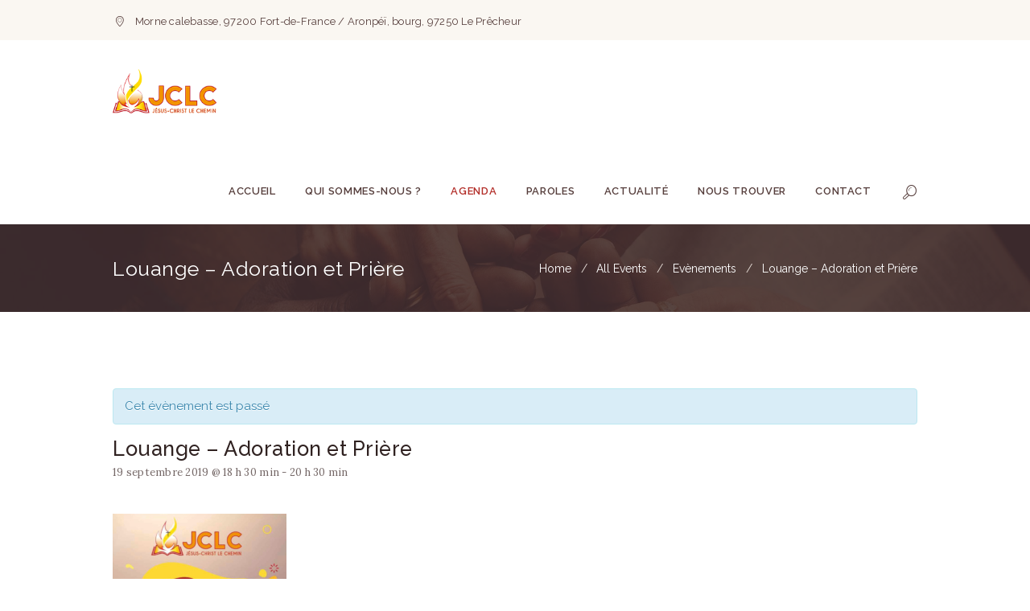

--- FILE ---
content_type: text/html; charset=UTF-8
request_url: https://jclc972.com/evenement/louange-adoration-et-priere-3/
body_size: 24757
content:
<!DOCTYPE html>
<html lang="fr-FR" class="scheme_original">
<head>
	<meta charset="UTF-8" />
	<meta name="viewport" content="width=device-width, initial-scale=1, maximum-scale=1">
	<meta name="format-detection" content="telephone=no">

	<link rel="profile" href="http://gmpg.org/xfn/11" />
	<link rel="pingback" href="https://jclc972.com/xmlrpc.php" />

	<meta name='robots' content='index, follow, max-image-preview:large, max-snippet:-1, max-video-preview:-1' />

	<!-- This site is optimized with the Yoast SEO plugin v20.1 - https://yoast.com/wordpress/plugins/seo/ -->
	<title>Louange - Adoration et Prière - JCLC</title>
	<link rel="canonical" href="https://jclc972.com/evenement/louange-adoration-et-priere-3/" />
	<meta property="og:locale" content="fr_FR" />
	<meta property="og:type" content="article" />
	<meta property="og:title" content="Louange - Adoration et Prière - JCLC" />
	<meta property="og:url" content="https://jclc972.com/evenement/louange-adoration-et-priere-3/" />
	<meta property="og:site_name" content="JCLC" />
	<meta property="article:publisher" content="https://www.facebook.com/people/Jsus-Christ-Le-Chemin/100064453071653/" />
	<meta property="og:image" content="https://jclc972.com/wp-content/uploads/2019/09/A0003025-A050-48AB-9CB8-F5EB996F3289-216x300.jpeg" />
	<meta name="twitter:card" content="summary_large_image" />
	<script type="application/ld+json" class="yoast-schema-graph">{"@context":"https://schema.org","@graph":[{"@type":"WebPage","@id":"https://jclc972.com/evenement/louange-adoration-et-priere-3/","url":"https://jclc972.com/evenement/louange-adoration-et-priere-3/","name":"Louange - Adoration et Prière - JCLC","isPartOf":{"@id":"https://jclc972.com/#website"},"primaryImageOfPage":{"@id":"https://jclc972.com/evenement/louange-adoration-et-priere-3/#primaryimage"},"image":{"@id":"https://jclc972.com/evenement/louange-adoration-et-priere-3/#primaryimage"},"thumbnailUrl":"https://jclc972.com/wp-content/uploads/2019/09/A0003025-A050-48AB-9CB8-F5EB996F3289-216x300.jpeg","datePublished":"2019-09-16T04:36:10+00:00","dateModified":"2019-09-16T04:36:10+00:00","breadcrumb":{"@id":"https://jclc972.com/evenement/louange-adoration-et-priere-3/#breadcrumb"},"inLanguage":"fr-FR","potentialAction":[{"@type":"ReadAction","target":["https://jclc972.com/evenement/louange-adoration-et-priere-3/"]}]},{"@type":"ImageObject","inLanguage":"fr-FR","@id":"https://jclc972.com/evenement/louange-adoration-et-priere-3/#primaryimage","url":"https://jclc972.com/wp-content/uploads/2019/09/A0003025-A050-48AB-9CB8-F5EB996F3289.jpeg","contentUrl":"https://jclc972.com/wp-content/uploads/2019/09/A0003025-A050-48AB-9CB8-F5EB996F3289.jpeg","width":828,"height":1148},{"@type":"BreadcrumbList","@id":"https://jclc972.com/evenement/louange-adoration-et-priere-3/#breadcrumb","itemListElement":[{"@type":"ListItem","position":1,"name":"Accueil","item":"https://jclc972.com/"},{"@type":"ListItem","position":2,"name":"Évènements","item":"https://jclc972.com/evenements/"},{"@type":"ListItem","position":3,"name":"Louange &#8211; Adoration et Prière"}]},{"@type":"WebSite","@id":"https://jclc972.com/#website","url":"https://jclc972.com/","name":"JCLC","description":"Jésus-Christ le chemin","publisher":{"@id":"https://jclc972.com/#organization"},"potentialAction":[{"@type":"SearchAction","target":{"@type":"EntryPoint","urlTemplate":"https://jclc972.com/?s={search_term_string}"},"query-input":"required name=search_term_string"}],"inLanguage":"fr-FR"},{"@type":"Organization","@id":"https://jclc972.com/#organization","name":"JCLC","url":"https://jclc972.com/","logo":{"@type":"ImageObject","inLanguage":"fr-FR","@id":"https://jclc972.com/#/schema/logo/image/","url":"https://jclc972.com/wp-content/uploads/2019/08/JCLC_VERTICAL_logo_RVB_122x138.png","contentUrl":"https://jclc972.com/wp-content/uploads/2019/08/JCLC_VERTICAL_logo_RVB_122x138.png","width":122,"height":138,"caption":"JCLC"},"image":{"@id":"https://jclc972.com/#/schema/logo/image/"},"sameAs":["https://www.facebook.com/people/Jsus-Christ-Le-Chemin/100064453071653/","https://www.instagram.com/jclc972/?hl=fr","https://www.youtube.com/channel/UC9w55gJpTVil0zrPYu7gzTg"]}]}</script>
	<!-- / Yoast SEO plugin. -->


<link rel='dns-prefetch' href='//fonts.googleapis.com' />
<link rel='dns-prefetch' href='//c0.wp.com' />
<link rel="alternate" type="application/rss+xml" title="JCLC &raquo; Flux" href="https://jclc972.com/feed/" />
<link rel="alternate" type="application/rss+xml" title="JCLC &raquo; Flux des commentaires" href="https://jclc972.com/comments/feed/" />
<link rel="alternate" type="text/calendar" title="JCLC &raquo; Flux iCal" href="https://jclc972.com/evenements/?ical=1" />
<script type="text/javascript">
window._wpemojiSettings = {"baseUrl":"https:\/\/s.w.org\/images\/core\/emoji\/14.0.0\/72x72\/","ext":".png","svgUrl":"https:\/\/s.w.org\/images\/core\/emoji\/14.0.0\/svg\/","svgExt":".svg","source":{"concatemoji":"https:\/\/jclc972.com\/wp-includes\/js\/wp-emoji-release.min.js?ver=6.1.9"}};
/*! This file is auto-generated */
!function(e,a,t){var n,r,o,i=a.createElement("canvas"),p=i.getContext&&i.getContext("2d");function s(e,t){var a=String.fromCharCode,e=(p.clearRect(0,0,i.width,i.height),p.fillText(a.apply(this,e),0,0),i.toDataURL());return p.clearRect(0,0,i.width,i.height),p.fillText(a.apply(this,t),0,0),e===i.toDataURL()}function c(e){var t=a.createElement("script");t.src=e,t.defer=t.type="text/javascript",a.getElementsByTagName("head")[0].appendChild(t)}for(o=Array("flag","emoji"),t.supports={everything:!0,everythingExceptFlag:!0},r=0;r<o.length;r++)t.supports[o[r]]=function(e){if(p&&p.fillText)switch(p.textBaseline="top",p.font="600 32px Arial",e){case"flag":return s([127987,65039,8205,9895,65039],[127987,65039,8203,9895,65039])?!1:!s([55356,56826,55356,56819],[55356,56826,8203,55356,56819])&&!s([55356,57332,56128,56423,56128,56418,56128,56421,56128,56430,56128,56423,56128,56447],[55356,57332,8203,56128,56423,8203,56128,56418,8203,56128,56421,8203,56128,56430,8203,56128,56423,8203,56128,56447]);case"emoji":return!s([129777,127995,8205,129778,127999],[129777,127995,8203,129778,127999])}return!1}(o[r]),t.supports.everything=t.supports.everything&&t.supports[o[r]],"flag"!==o[r]&&(t.supports.everythingExceptFlag=t.supports.everythingExceptFlag&&t.supports[o[r]]);t.supports.everythingExceptFlag=t.supports.everythingExceptFlag&&!t.supports.flag,t.DOMReady=!1,t.readyCallback=function(){t.DOMReady=!0},t.supports.everything||(n=function(){t.readyCallback()},a.addEventListener?(a.addEventListener("DOMContentLoaded",n,!1),e.addEventListener("load",n,!1)):(e.attachEvent("onload",n),a.attachEvent("onreadystatechange",function(){"complete"===a.readyState&&t.readyCallback()})),(e=t.source||{}).concatemoji?c(e.concatemoji):e.wpemoji&&e.twemoji&&(c(e.twemoji),c(e.wpemoji)))}(window,document,window._wpemojiSettings);
</script>
<style type="text/css">
img.wp-smiley,
img.emoji {
	display: inline !important;
	border: none !important;
	box-shadow: none !important;
	height: 1em !important;
	width: 1em !important;
	margin: 0 0.07em !important;
	vertical-align: -0.1em !important;
	background: none !important;
	padding: 0 !important;
}
</style>
	<link rel='stylesheet' id='timeline-css-css' href='https://jclc972.com/wp-content/plugins/content_timeline/css/frontend/timeline.css?ver=6.1.9' type='text/css' media='all' />
<link rel='stylesheet' id='customScroll-css-css' href='https://jclc972.com/wp-content/plugins/content_timeline/css/frontend/jquery.mCustomScrollbar.css?ver=6.1.9' type='text/css' media='all' />
<link rel='stylesheet' id='prettyPhoto-css-css' href='https://jclc972.com/wp-content/plugins/content_timeline/css/frontend/prettyPhoto.css?ver=6.1.9' type='text/css' media='all' />
<link rel='stylesheet' id='my_timeline_font_awesome-css' href='https://jclc972.com/wp-content/plugins/content_timeline//css/frontend/awesome/font-awesome.css?ver=6.1.9' type='text/css' media='all' />
<link rel='stylesheet' id='my_timeline_lineicons_css-css' href='https://jclc972.com/wp-content/plugins/content_timeline//css/frontend/themify-icons.css?ver=6.1.9' type='text/css' media='all' />
<link rel='stylesheet' id='sbi_styles-css' href='https://jclc972.com/wp-content/plugins/instagram-feed/css/sbi-styles.min.css?ver=6.1.2' type='text/css' media='all' />
<link rel='stylesheet' id='tribe-accessibility-css-css' href='https://jclc972.com/wp-content/plugins/the-events-calendar/common/src/resources/css/accessibility.min.css?ver=4.9.9' type='text/css' media='all' />
<link rel='stylesheet' id='tribe-events-full-calendar-style-css' href='https://jclc972.com/wp-content/plugins/the-events-calendar/src/resources/css/tribe-events-full.min.css?ver=4.9.2' type='text/css' media='all' />
<link rel='stylesheet' id='tribe-tooltip-css' href='https://jclc972.com/wp-content/plugins/the-events-calendar/common/src/resources/css/tooltip.min.css?ver=4.9.9' type='text/css' media='all' />
<link rel='stylesheet' id='wp-block-library-css' href='https://c0.wp.com/c/6.1.9/wp-includes/css/dist/block-library/style.min.css' type='text/css' media='all' />
<style id='wp-block-library-inline-css' type='text/css'>
.has-text-align-justify{text-align:justify;}
</style>
<link rel='stylesheet' id='mediaelement-css' href='https://c0.wp.com/c/6.1.9/wp-includes/js/mediaelement/mediaelementplayer-legacy.min.css' type='text/css' media='all' />
<link rel='stylesheet' id='wp-mediaelement-css' href='https://c0.wp.com/c/6.1.9/wp-includes/js/mediaelement/wp-mediaelement.min.css' type='text/css' media='all' />
<link rel='stylesheet' id='classic-theme-styles-css' href='https://c0.wp.com/c/6.1.9/wp-includes/css/classic-themes.min.css' type='text/css' media='all' />
<style id='global-styles-inline-css' type='text/css'>
body{--wp--preset--color--black: #000000;--wp--preset--color--cyan-bluish-gray: #abb8c3;--wp--preset--color--white: #ffffff;--wp--preset--color--pale-pink: #f78da7;--wp--preset--color--vivid-red: #cf2e2e;--wp--preset--color--luminous-vivid-orange: #ff6900;--wp--preset--color--luminous-vivid-amber: #fcb900;--wp--preset--color--light-green-cyan: #7bdcb5;--wp--preset--color--vivid-green-cyan: #00d084;--wp--preset--color--pale-cyan-blue: #8ed1fc;--wp--preset--color--vivid-cyan-blue: #0693e3;--wp--preset--color--vivid-purple: #9b51e0;--wp--preset--gradient--vivid-cyan-blue-to-vivid-purple: linear-gradient(135deg,rgba(6,147,227,1) 0%,rgb(155,81,224) 100%);--wp--preset--gradient--light-green-cyan-to-vivid-green-cyan: linear-gradient(135deg,rgb(122,220,180) 0%,rgb(0,208,130) 100%);--wp--preset--gradient--luminous-vivid-amber-to-luminous-vivid-orange: linear-gradient(135deg,rgba(252,185,0,1) 0%,rgba(255,105,0,1) 100%);--wp--preset--gradient--luminous-vivid-orange-to-vivid-red: linear-gradient(135deg,rgba(255,105,0,1) 0%,rgb(207,46,46) 100%);--wp--preset--gradient--very-light-gray-to-cyan-bluish-gray: linear-gradient(135deg,rgb(238,238,238) 0%,rgb(169,184,195) 100%);--wp--preset--gradient--cool-to-warm-spectrum: linear-gradient(135deg,rgb(74,234,220) 0%,rgb(151,120,209) 20%,rgb(207,42,186) 40%,rgb(238,44,130) 60%,rgb(251,105,98) 80%,rgb(254,248,76) 100%);--wp--preset--gradient--blush-light-purple: linear-gradient(135deg,rgb(255,206,236) 0%,rgb(152,150,240) 100%);--wp--preset--gradient--blush-bordeaux: linear-gradient(135deg,rgb(254,205,165) 0%,rgb(254,45,45) 50%,rgb(107,0,62) 100%);--wp--preset--gradient--luminous-dusk: linear-gradient(135deg,rgb(255,203,112) 0%,rgb(199,81,192) 50%,rgb(65,88,208) 100%);--wp--preset--gradient--pale-ocean: linear-gradient(135deg,rgb(255,245,203) 0%,rgb(182,227,212) 50%,rgb(51,167,181) 100%);--wp--preset--gradient--electric-grass: linear-gradient(135deg,rgb(202,248,128) 0%,rgb(113,206,126) 100%);--wp--preset--gradient--midnight: linear-gradient(135deg,rgb(2,3,129) 0%,rgb(40,116,252) 100%);--wp--preset--duotone--dark-grayscale: url('#wp-duotone-dark-grayscale');--wp--preset--duotone--grayscale: url('#wp-duotone-grayscale');--wp--preset--duotone--purple-yellow: url('#wp-duotone-purple-yellow');--wp--preset--duotone--blue-red: url('#wp-duotone-blue-red');--wp--preset--duotone--midnight: url('#wp-duotone-midnight');--wp--preset--duotone--magenta-yellow: url('#wp-duotone-magenta-yellow');--wp--preset--duotone--purple-green: url('#wp-duotone-purple-green');--wp--preset--duotone--blue-orange: url('#wp-duotone-blue-orange');--wp--preset--font-size--small: 13px;--wp--preset--font-size--medium: 20px;--wp--preset--font-size--large: 36px;--wp--preset--font-size--x-large: 42px;--wp--preset--spacing--20: 0.44rem;--wp--preset--spacing--30: 0.67rem;--wp--preset--spacing--40: 1rem;--wp--preset--spacing--50: 1.5rem;--wp--preset--spacing--60: 2.25rem;--wp--preset--spacing--70: 3.38rem;--wp--preset--spacing--80: 5.06rem;}:where(.is-layout-flex){gap: 0.5em;}body .is-layout-flow > .alignleft{float: left;margin-inline-start: 0;margin-inline-end: 2em;}body .is-layout-flow > .alignright{float: right;margin-inline-start: 2em;margin-inline-end: 0;}body .is-layout-flow > .aligncenter{margin-left: auto !important;margin-right: auto !important;}body .is-layout-constrained > .alignleft{float: left;margin-inline-start: 0;margin-inline-end: 2em;}body .is-layout-constrained > .alignright{float: right;margin-inline-start: 2em;margin-inline-end: 0;}body .is-layout-constrained > .aligncenter{margin-left: auto !important;margin-right: auto !important;}body .is-layout-constrained > :where(:not(.alignleft):not(.alignright):not(.alignfull)){max-width: var(--wp--style--global--content-size);margin-left: auto !important;margin-right: auto !important;}body .is-layout-constrained > .alignwide{max-width: var(--wp--style--global--wide-size);}body .is-layout-flex{display: flex;}body .is-layout-flex{flex-wrap: wrap;align-items: center;}body .is-layout-flex > *{margin: 0;}:where(.wp-block-columns.is-layout-flex){gap: 2em;}.has-black-color{color: var(--wp--preset--color--black) !important;}.has-cyan-bluish-gray-color{color: var(--wp--preset--color--cyan-bluish-gray) !important;}.has-white-color{color: var(--wp--preset--color--white) !important;}.has-pale-pink-color{color: var(--wp--preset--color--pale-pink) !important;}.has-vivid-red-color{color: var(--wp--preset--color--vivid-red) !important;}.has-luminous-vivid-orange-color{color: var(--wp--preset--color--luminous-vivid-orange) !important;}.has-luminous-vivid-amber-color{color: var(--wp--preset--color--luminous-vivid-amber) !important;}.has-light-green-cyan-color{color: var(--wp--preset--color--light-green-cyan) !important;}.has-vivid-green-cyan-color{color: var(--wp--preset--color--vivid-green-cyan) !important;}.has-pale-cyan-blue-color{color: var(--wp--preset--color--pale-cyan-blue) !important;}.has-vivid-cyan-blue-color{color: var(--wp--preset--color--vivid-cyan-blue) !important;}.has-vivid-purple-color{color: var(--wp--preset--color--vivid-purple) !important;}.has-black-background-color{background-color: var(--wp--preset--color--black) !important;}.has-cyan-bluish-gray-background-color{background-color: var(--wp--preset--color--cyan-bluish-gray) !important;}.has-white-background-color{background-color: var(--wp--preset--color--white) !important;}.has-pale-pink-background-color{background-color: var(--wp--preset--color--pale-pink) !important;}.has-vivid-red-background-color{background-color: var(--wp--preset--color--vivid-red) !important;}.has-luminous-vivid-orange-background-color{background-color: var(--wp--preset--color--luminous-vivid-orange) !important;}.has-luminous-vivid-amber-background-color{background-color: var(--wp--preset--color--luminous-vivid-amber) !important;}.has-light-green-cyan-background-color{background-color: var(--wp--preset--color--light-green-cyan) !important;}.has-vivid-green-cyan-background-color{background-color: var(--wp--preset--color--vivid-green-cyan) !important;}.has-pale-cyan-blue-background-color{background-color: var(--wp--preset--color--pale-cyan-blue) !important;}.has-vivid-cyan-blue-background-color{background-color: var(--wp--preset--color--vivid-cyan-blue) !important;}.has-vivid-purple-background-color{background-color: var(--wp--preset--color--vivid-purple) !important;}.has-black-border-color{border-color: var(--wp--preset--color--black) !important;}.has-cyan-bluish-gray-border-color{border-color: var(--wp--preset--color--cyan-bluish-gray) !important;}.has-white-border-color{border-color: var(--wp--preset--color--white) !important;}.has-pale-pink-border-color{border-color: var(--wp--preset--color--pale-pink) !important;}.has-vivid-red-border-color{border-color: var(--wp--preset--color--vivid-red) !important;}.has-luminous-vivid-orange-border-color{border-color: var(--wp--preset--color--luminous-vivid-orange) !important;}.has-luminous-vivid-amber-border-color{border-color: var(--wp--preset--color--luminous-vivid-amber) !important;}.has-light-green-cyan-border-color{border-color: var(--wp--preset--color--light-green-cyan) !important;}.has-vivid-green-cyan-border-color{border-color: var(--wp--preset--color--vivid-green-cyan) !important;}.has-pale-cyan-blue-border-color{border-color: var(--wp--preset--color--pale-cyan-blue) !important;}.has-vivid-cyan-blue-border-color{border-color: var(--wp--preset--color--vivid-cyan-blue) !important;}.has-vivid-purple-border-color{border-color: var(--wp--preset--color--vivid-purple) !important;}.has-vivid-cyan-blue-to-vivid-purple-gradient-background{background: var(--wp--preset--gradient--vivid-cyan-blue-to-vivid-purple) !important;}.has-light-green-cyan-to-vivid-green-cyan-gradient-background{background: var(--wp--preset--gradient--light-green-cyan-to-vivid-green-cyan) !important;}.has-luminous-vivid-amber-to-luminous-vivid-orange-gradient-background{background: var(--wp--preset--gradient--luminous-vivid-amber-to-luminous-vivid-orange) !important;}.has-luminous-vivid-orange-to-vivid-red-gradient-background{background: var(--wp--preset--gradient--luminous-vivid-orange-to-vivid-red) !important;}.has-very-light-gray-to-cyan-bluish-gray-gradient-background{background: var(--wp--preset--gradient--very-light-gray-to-cyan-bluish-gray) !important;}.has-cool-to-warm-spectrum-gradient-background{background: var(--wp--preset--gradient--cool-to-warm-spectrum) !important;}.has-blush-light-purple-gradient-background{background: var(--wp--preset--gradient--blush-light-purple) !important;}.has-blush-bordeaux-gradient-background{background: var(--wp--preset--gradient--blush-bordeaux) !important;}.has-luminous-dusk-gradient-background{background: var(--wp--preset--gradient--luminous-dusk) !important;}.has-pale-ocean-gradient-background{background: var(--wp--preset--gradient--pale-ocean) !important;}.has-electric-grass-gradient-background{background: var(--wp--preset--gradient--electric-grass) !important;}.has-midnight-gradient-background{background: var(--wp--preset--gradient--midnight) !important;}.has-small-font-size{font-size: var(--wp--preset--font-size--small) !important;}.has-medium-font-size{font-size: var(--wp--preset--font-size--medium) !important;}.has-large-font-size{font-size: var(--wp--preset--font-size--large) !important;}.has-x-large-font-size{font-size: var(--wp--preset--font-size--x-large) !important;}
.wp-block-navigation a:where(:not(.wp-element-button)){color: inherit;}
:where(.wp-block-columns.is-layout-flex){gap: 2em;}
.wp-block-pullquote{font-size: 1.5em;line-height: 1.6;}
</style>
<link rel='stylesheet' id='essential-grid-plugin-settings-css' href='https://jclc972.com/wp-content/plugins/essential-grid/public/assets/css/settings.css?ver=2.1.6.2' type='text/css' media='all' />
<link rel='stylesheet' id='tp-open-sans-css' href='https://fonts.googleapis.com/css?family=Open+Sans%3A300%2C400%2C600%2C700%2C800&#038;ver=6.1.9' type='text/css' media='all' />
<link rel='stylesheet' id='tp-raleway-css' href='https://fonts.googleapis.com/css?family=Raleway%3A100%2C200%2C300%2C400%2C500%2C600%2C700%2C800%2C900&#038;ver=6.1.9' type='text/css' media='all' />
<link rel='stylesheet' id='tp-droid-serif-css' href='https://fonts.googleapis.com/css?family=Droid+Serif%3A400%2C700&#038;ver=6.1.9' type='text/css' media='all' />
<link rel='stylesheet' id='rs-plugin-settings-css' href='https://jclc972.com/wp-content/plugins/revslider/public/assets/css/settings.css?ver=5.4.6.4' type='text/css' media='all' />
<style id='rs-plugin-settings-inline-css' type='text/css'>
#rs-demo-id {}
</style>
<link rel='stylesheet' id='parent-style-css' href='https://jclc972.com/wp-content/themes/pastore-church/style.css?ver=6.1.9' type='text/css' media='all' />
<link rel='stylesheet' id='pastore_church-font-google_fonts-style-css' href='https://fonts.googleapis.com/css?family=Raleway%3A300%2C300italic%2C400%2C400italic%2C500%2C500italic%2C600%2C600italic%2C700%2C700italic%2C800%2C800italic%7CLora%3A300%2C300italic%2C400%2C400italic%2C500%2C500italic%2C600%2C600italic%2C700%2C700italic%2C800%2C800italic%26subset%3Dlatin%2Clatin-ext' type='text/css' media='all' />
<link rel='stylesheet' id='pastore_church-fontello-style-css' href='https://jclc972.com/wp-content/themes/pastore-church/css/fontello/css/fontello.css' type='text/css' media='all' />
<link rel='stylesheet' id='pastore_church-main-style-css' href='https://jclc972.com/wp-content/themes/pastore-church-child/style.css' type='text/css' media='all' />
<link rel='stylesheet' id='pastore_church-animation-style-css' href='https://jclc972.com/wp-content/themes/pastore-church/fw/css/core.animation.css' type='text/css' media='all' />
<link rel='stylesheet' id='pastore_church-shortcodes-style-css' href='https://jclc972.com/wp-content/themes/pastore-church/shortcodes/theme.shortcodes.css' type='text/css' media='all' />
<link rel='stylesheet' id='pastore_church-plugin.tribe-events-style-css' href='https://jclc972.com/wp-content/themes/pastore-church/css/plugin.tribe-events.css' type='text/css' media='all' />
<link rel='stylesheet' id='pastore_church-plugin.html5-jquery-audio-player-style-css' href='https://jclc972.com/wp-content/themes/pastore-church/css/plugin.html5-jquery-audio-player.css' type='text/css' media='all' />
<link rel='stylesheet' id='pastore_church-skin-style-css' href='https://jclc972.com/wp-content/themes/pastore-church/skins/no_less/skin.css' type='text/css' media='all' />
<link rel='stylesheet' id='pastore_church-custom-style-css' href='https://jclc972.com/wp-content/themes/pastore-church/fw/css/custom-style.css' type='text/css' media='all' />
<style id='pastore_church-custom-style-inline-css' type='text/css'>
  .sidebar_outer_logo .logo_main,.top_panel_wrap .logo_main,.top_panel_wrap .logo_fixed{height:55px} .contacts_wrap .logo img{height:30px}.tribe-events-single-event-title:after,.tribe-events-page-title:after,.eg-home1-element-0:after,.sc_item_title:after,.sc_title_underline:after{display:none}.sc_services_item .sc_services_item_decoration:before{display:none}@media only screen and (max-width:600px){.tp-bullet{margin-top:20px}}body{font-family:Raleway;font-size:15px;font-weight:400;line-height:1.8em}h1{font-size:2.200em;font-weight:500;line-height:1.3em; margin-top:0.5em;margin-bottom:0.68em}h2{font-size:2.000em;font-weight:500;line-height:1.3em; margin-top:0.6667em;margin-bottom:0.76em}h3{font-size:1.800em;font-weight:500;line-height:1.3em; margin-top:0.6667em;margin-bottom:0.88em}h4{font-size:1.600em;font-weight:500;line-height:1.3em; margin-top:1.2em;margin-bottom:1em}h5{font-size:1.333em;font-weight:600;line-height:1.3em; margin-top:1.2em;margin-bottom:1.1em}h6{font-size:1.200em;font-weight:600;line-height:1.3em; margin-top:1.25em;margin-bottom:1.2em}a,.scheme_dark a,.scheme_light a{;	color:#cf4a46}a:hover,.scheme_dark a:hover,.scheme_light a:hover{color:#b32f2a}.accent1{color:#cf4a46}.accent1_bgc{background-color:#cf4a46}.accent1_bg{background:#cf4a46}.accent1_border{border-color:#cf4a46}a.accent1:hover{color:#b32f2a}.post_content.ih-item.circle.effect1.colored .info,.post_content.ih-item.circle.effect2.colored .info,.post_content.ih-item.circle.effect3.colored .info,.post_content.ih-item.circle.effect4.colored .info,.post_content.ih-item.circle.effect5.colored .info .info-back,.post_content.ih-item.circle.effect6.colored .info,.post_content.ih-item.circle.effect7.colored .info,.post_content.ih-item.circle.effect8.colored .info,.post_content.ih-item.circle.effect9.colored .info,.post_content.ih-item.circle.effect10.colored .info,.post_content.ih-item.circle.effect11.colored .info,.post_content.ih-item.circle.effect12.colored .info,.post_content.ih-item.circle.effect13.colored .info,.post_content.ih-item.circle.effect14.colored .info,.post_content.ih-item.circle.effect15.colored .info,.post_content.ih-item.circle.effect16.colored .info,.post_content.ih-item.circle.effect18.colored .info .info-back,.post_content.ih-item.circle.effect19.colored .info,.post_content.ih-item.circle.effect20.colored .info .info-back,.post_content.ih-item.square.effect1.colored .info,.post_content.ih-item.square.effect2.colored .info,.post_content.ih-item.square.effect3.colored .info,.post_content.ih-item.square.effect4.colored .mask1,.post_content.ih-item.square.effect4.colored .mask2,.post_content.ih-item.square.effect5.colored .info,.post_content.ih-item.square.effect6.colored .info,.post_content.ih-item.square.effect7.colored .info,.post_content.ih-item.square.effect8.colored .info,.post_content.ih-item.square.effect9.colored .info .info-back,.post_content.ih-item.square.effect10.colored .info,.post_content.ih-item.square.effect11.colored .info,.post_content.ih-item.square.effect12.colored .info,.post_content.ih-item.square.effect13.colored .info,.post_content.ih-item.square.effect14.colored .info,.post_content.ih-item.square.effect15.colored .info,.post_content.ih-item.circle.effect20.colored .info .info-back,.post_content.ih-item.square.effect_book.colored .info{background:#cf4a46}.post_content.ih-item.circle.effect1.colored .info,.post_content.ih-item.circle.effect2.colored .info,.post_content.ih-item.circle.effect5.colored .info .info-back,.post_content.ih-item.circle.effect19.colored .info,.post_content.ih-item.square.effect4.colored .mask1,.post_content.ih-item.square.effect4.colored .mask2,.post_content.ih-item.square.effect6.colored .info,.post_content.ih-item.square.effect7.colored .info,.post_content.ih-item.square.effect12.colored .info,.post_content.ih-item.square.effect13.colored .info,.post_content.ih-item.square.effect_more.colored .info,.post_content.ih-item.square.effect_fade.colored:hover .info,.post_content.ih-item.square.effect_dir.colored .info,.post_content.ih-item.square.effect_shift.colored .info{background:rgba(207,74,70,0.6)}.post_content.ih-item.square.effect_fade.colored .info{background:-moz-linear-gradient(top,rgba(255,255,255,0) 70%,rgba(207,74,70,0.6) 100%);	background:-webkit-gradient(linear,left top,left bottom,color-stop(70%,rgba(255,255,255,0)),color-stop(100%,rgba(207,74,70,0.6)));	background:-webkit-linear-gradient(top,rgba(255,255,255,0) 70%,rgba(207,74,70,0.6) 100%);	background:-o-linear-gradient(top,rgba(255,255,255,0) 70%,rgba(207,74,70,0.6) 100%);	background:-ms-linear-gradient(top,rgba(255,255,255,0) 70%,rgba(207,74,70,0.6) 100%);	background:linear-gradient(to bottom,rgba(255,255,255,0) 70%,rgba(207,74,70,0.6) 100%)}.post_content.ih-item.circle.effect17.colored:hover .img:before{-webkit-box-shadow:inset 0 0 0 110px rgba(207,74,70,0.6),inset 0 0 0 16px rgba(255,255,255,0.8),0 1px 2px rgba(0,0,0,0.1);	-moz-box-shadow:inset 0 0 0 110px rgba(207,74,70,0.6),inset 0 0 0 16px rgba(255,255,255,0.8),0 1px 2px rgba(0,0,0,0.1);	box-shadow:inset 0 0 0 110px rgba(207,74,70,0.6),inset 0 0 0 16px rgba(255,255,255,0.8),0 1px 2px rgba(0,0,0,0.1)}.post_content.ih-item.circle.effect1 .spinner{border-right-color:#cf4a46;	border-bottom-color:#cf4a46}pre.code,#toc .toc_item.current,#toc .toc_item:hover{border-color:#cf4a46}::selection,::-moz-selection{background-color:#cf4a46}input[type="text"],input[type="number"],input[type="email"],input[type="search"],input[type="password"],select,textarea{font-family:Lora;font-size:0.867em;line-height:1.6em}.top_panel_inner_style_3 .top_panel_cart_button,.top_panel_inner_style_4 .top_panel_cart_button{background-color:rgba(207,74,70,0.2)}.top_panel_style_8 .top_panel_buttons .top_panel_cart_button:before{background-color:#cf4a46}.top_panel_top a:hover{color:#b32f2a}.top_panel_inner_style_3 .menu_user_nav>li>a:hover,.top_panel_inner_style_4 .menu_user_nav>li>a:hover,.top_panel_inner_style_5 .menu_user_nav>li>a:hover{color:#cf4a46}.menu_user_nav .menu_extra_button a{background-color:#cf4a46}.menu_user_nav .menu_extra_button a:hover{background-color:#b32f2a}.top_panel_wrap .search_wrap .search_field{font-family:Lora;font-weight:400}.menu_user_nav>li>a:hover{color:#b32f2a}.top_panel_inner_style_3 .menu_user_nav>li>ul:after,.top_panel_inner_style_4 .menu_user_nav>li>ul:after,.top_panel_inner_style_5 .menu_user_nav>li>ul:after,.top_panel_inner_style_3 .menu_user_nav>li ul,.top_panel_inner_style_4 .menu_user_nav>li ul,.top_panel_inner_style_5 .menu_user_nav>li ul{}.top_panel_inner_style_3 .menu_user_nav>li ul li a:hover,.top_panel_inner_style_3 .menu_user_nav>li ul li.current-menu-item>a,.top_panel_inner_style_3 .menu_user_nav>li ul li.current-menu-ancestor>a,.top_panel_inner_style_4 .menu_user_nav>li ul li a:hover,.top_panel_inner_style_4 .menu_user_nav>li ul li.current-menu-item>a,.top_panel_inner_style_4 .menu_user_nav>li ul li.current-menu-ancestor>a,.top_panel_inner_style_5 .menu_user_nav>li ul li a:hover,.top_panel_inner_style_5 .menu_user_nav>li ul li.current-menu-item>a,.top_panel_inner_style_5 .menu_user_nav>li ul li.current-menu-ancestor>a{background-color:#cf4a46}.top_panel_over .top_panel_wrap.top_panel_style_3 .menu_user_nav>li>a:hover{color:#cf4a46}.top_panel_middle .logo{margin-top:2.4em;margin-bottom:2em}.logo .logo_text{font-size:2.8571em;font-weight:700;line-height:0.75em}.top_panel_middle .menu_main_wrap{margin-top:calc(2.4em*0.75)}/* Top panel (bottom area) */.top_panel_bottom{background-color:#cf4a46}.menu_main_nav>li>a{padding:1.8em 1.4em 1.8em;	font-size:0.867em;font-weight:600;line-height:1.3em}.top_panel_over .top_panel_wrap.top_panel_style_3 .menu_main_nav>li>a:hover,.top_panel_over .top_panel_wrap.top_panel_style_3 .menu_main_nav>li.sfHover>a,.top_panel_over .top_panel_wrap.top_panel_style_3 .menu_main_nav>li#blob,.top_panel_over .top_panel_wrap.top_panel_style_3 .menu_main_nav>li.current-menu-item>a,.top_panel_over .top_panel_wrap.top_panel_style_3 .menu_main_nav>li.current-menu-parent>a,.top_panel_over .top_panel_wrap.top_panel_style_3 .menu_main_nav>li.current-menu-ancestor>a{color:#cf4a46}.menu_main_nav>li>a:hover,.menu_main_nav>li.sfHover>a,.menu_main_nav>li#blob,.menu_main_nav>li.current-menu-item>a,.menu_main_nav>li.current-menu-parent>a,.menu_main_nav>li.current-menu-ancestor>a{color:#b32f2a}.top_panel_inner_style_1 .menu_main_nav>li>a:hover,.top_panel_inner_style_2 .menu_main_nav>li>a:hover{background-color:#b32f2a}.top_panel_inner_style_1 .menu_main_nav>li ul,.top_panel_inner_style_2 .menu_main_nav>li ul{border-color:#b32f2a;	background-color:#cf4a46}.top_panel_inner_style_1 .menu_main_nav>a:hover,.top_panel_inner_style_1 .menu_main_nav>li.sfHover>a,.top_panel_inner_style_1 .menu_main_nav>li#blob,.top_panel_inner_style_1 .menu_main_nav>li.current-menu-item>a,.top_panel_inner_style_1 .menu_main_nav>li.current-menu-parent>a,.top_panel_inner_style_1 .menu_main_nav>li.current-menu-ancestor>a,.top_panel_inner_style_2 .menu_main_nav>a:hover,.top_panel_inner_style_2 .menu_main_nav>li.sfHover>a,.top_panel_inner_style_2 .menu_main_nav>li#blob,.top_panel_inner_style_2 .menu_main_nav>li.current-menu-item>a,.top_panel_inner_style_2 .menu_main_nav>li.current-menu-parent>a,.top_panel_inner_style_2 .menu_main_nav>li.current-menu-ancestor>a{background-color:#b32f2a}.menu_main_nav>li ul{font-size:13px;font-weight:500;line-height:1.5em;	border-color:#b32f2a}.menu_main_nav>li>ul{top:calc(1.8em+1.8em+1.3em)}.menu_main_nav>li ul li a{padding:0.6em 1.7em 0.6em 2em}.menu_main_nav>li ul li a:hover,.menu_main_nav>li ul li.current-menu-item>a,.menu_main_nav>li ul li.current-menu-ancestor>a{color:#b32f2a}.top_panel_inner_style_1 .menu_main_nav>li ul li a:hover,.top_panel_inner_style_1 .menu_main_nav>li ul li.current-menu-item>a,.top_panel_inner_style_1 .menu_main_nav>li ul li.current-menu-ancestor>a,.top_panel_inner_style_2 .menu_main_nav>li ul li a:hover,.top_panel_inner_style_2 .menu_main_nav>li ul li.current-menu-item>a,.top_panel_inner_style_2 .menu_main_nav>li ul li.current-menu-ancestor>a{background-color:#b32f2a}.top_panel_bottom .search_wrap,.top_panel_inner_style_4 .search_wrap{padding-top:calc(1.8em*0.65);	padding-bottom:calc(1.8em*0.5)}.top_panel_inner_style_1 .search_form_wrap,.top_panel_inner_style_2 .search_form_wrap{background-color:rgba(179,47,42,0.2)}.top_panel_icon{margin:calc(1.8em*0.7) 0 calc(1.8em*0.7) 1em}.top_panel_icon.search_wrap{color:#cf4a46}.top_panel_icon .contact_icon,.top_panel_icon .search_submit{}.top_panel_over .top_panel_wrap.top_panel_style_3 .top_panel_icon .search_submit:hover{color:#cf4a46}.top_panel_icon .search_submit:hover{color:#b32f2a}.search_results .post_more,.search_results .search_results_close{color:#cf4a46}.search_results .post_more:hover,.search_results .search_results_close:hover{color:#b32f2a}.top_panel_inner_style_1 .search_results,.top_panel_inner_style_1 .search_results:after,.top_panel_inner_style_2 .search_results,.top_panel_inner_style_2 .search_results:after,.top_panel_inner_style_3 .search_results,.top_panel_inner_style_3 .search_results:after{background-color:#cf4a46; border-color:#b32f2a}.top_panel_fixed .menu_main_wrap{padding-top:calc(1.8em*0.3)}.top_panel_fixed .top_panel_wrap .logo{margin-top:calc(1.8em*0.8);	margin-bottom:calc(1.8em*0.4)}.top_panel_inner_style_8 .top_panel_buttons,.top_panel_inner_style_8 .menu_pushy_wrap .menu_pushy_button{padding-top:1.8em;	padding-bottom:1.8em}.pushy_inner a{color:#cf4a46}.pushy_inner a:hover{color:#b32f2a}.top_panel_inner_style_3 .popup_wrap a,.top_panel_inner_style_3 .popup_wrap .sc_socials.sc_socials_type_icons a:hover,.top_panel_inner_style_4 .popup_wrap a,.top_panel_inner_style_4 .popup_wrap .sc_socials.sc_socials_type_icons a:hover,.top_panel_inner_style_5 .popup_wrap a,.top_panel_inner_style_5 .popup_wrap .sc_socials.sc_socials_type_icons a:hover{color:#cf4a46}.top_panel_inner_style_3 .popup_wrap a:hover,.top_panel_inner_style_4 .popup_wrap a:hover,.top_panel_inner_style_5 .popup_wrap a:hover{color:#b32f2a}.popup_wrap .registration_socials_or span,.popup_wrap .login_socials_or span,.popup_wrap input[type="text"],.popup_wrap input[type="email"],.popup_wrap input[type="password"]{font-family:Lora;font-weight:400}.pagination>a{border-color:#cf4a46}.post_format_aside.post_item_single .post_content p,.post_format_aside .post_descr{border-color:#cf4a46}.post_info{font-family:Lora;line-height:1.3em;	margin-bottom:2.7em}.post_info a:hover,.post_info a:hover>span{color:#b32f2a}.post_item .post_readmore:hover .post_readmore_label{color:#b32f2a}.post_info .post_info_counters .post_counters_likes.disabled{color:#b32f2a}.post_item_related .post_info a:hover,.post_item_related .post_title a:hover{color:#b32f2a}.isotope_item_colored .post_featured .post_mark_new,.isotope_item_colored .post_featured .post_title,.isotope_item_colored .post_content.ih-item.square.colored .info{background-color:#cf4a46}.isotope_item_colored .post_category a,.isotope_item_colored .post_rating .reviews_stars_bg,.isotope_item_colored .post_rating .reviews_stars_hover,.isotope_item_colored .post_rating .reviews_value{color:#cf4a46}.isotope_item_colored .post_info_wrap .post_button .sc_button{color:#cf4a46}.isotope_wrap .isotope_item_colored_1 .post_featured{border-color:#cf4a46}.isotope_filters a{border-color:#cf4a46;	background-color:#cf4a46}.isotope_filters a.active,.isotope_filters a:hover{border-color:#b32f2a;	background-color:#b32f2a}.pagination_single>.pager_numbers,.pagination_single a,.pagination_slider .pager_cur,.pagination_pages>a,.pagination_pages>span{color:#cf4a46}.pagination_single>.pager_numbers,.pagination_single a:hover,.pagination_slider .pager_cur:hover,.pagination_slider .pager_cur:focus,.pagination_pages>.active,.pagination_pages>a:hover{border-color:#cf4a46;	background-color:#cf4a46}.pagination_wrap .pager_next,.pagination_wrap .pager_prev,.pagination_wrap .pager_last,.pagination_wrap .pager_first{color:#cf4a46}.pagination_wrap .pager_next:hover,.pagination_wrap .pager_prev:hover,.pagination_wrap .pager_last:hover,.pagination_wrap .pager_first:hover{color:#b32f2a}.pagination_viewmore>a{background-color:#cf4a46}.pagination_viewmore>a:hover{background-color:#b32f2a}.viewmore_loader,.mfp-preloader span,.sc_video_frame.sc_video_active:before{background-color:#b32f2a}.post_featured .post_nav_item:before{background-color:#cf4a46}.post_featured .post_nav_item .post_nav_info{background-color:#cf4a46}.reviews_block .reviews_summary .reviews_item{background-color:#cf4a46}.reviews_block .reviews_summary,.reviews_block .reviews_max_level_100 .reviews_stars_bg{}.reviews_block .reviews_max_level_100 .reviews_stars_hover,.reviews_block .reviews_item .reviews_slider{background-color:#cf4a46}.reviews_block .reviews_item .reviews_stars_bg,.reviews_block .reviews_item .reviews_stars_hover{color:#cf4a46}/* Summary stars in the post item (under the title) */.post_item .post_rating .reviews_stars_bg,.post_item .post_rating .reviews_stars_hover{color:#cf4a46}.post_rating .reviews_value{font-family:Lora;font-weight:400}.post_info_bottom .post_info_likes a.disabled{color:#b32f2a}.sc_socials.sc_socials_share .sc_social_items_block .sc_socials_item a:hover span{color:#b32f2a}.post_info_bottom .post_info_likes .post_counters_number{font-family:Lora;font-weight:400}.post_info_bottom .post_info_tags .post_tag_link:hover{color:#b32f2a;	border-color:#b32f2a}.post_author .post_author_title a:hover{color:#b32f2a}.post_author .post_author_info .sc_socials a:hover{color:#b32f2a}.post_author .post_author_position{color:#cf4a46;	font-family:Lora;font-weight:400}.comments_list_wrap .comment-respond{border-bottom-color:#cf4a46}.comments_list_wrap .comment_info .comment_date,.comments_list_wrap .comment_info .comment_time{font-family:Lora;font-weight:400}.post_item_404 .page_title>span{color:#cf4a46}.post_item_404 .page_description{font-family:Lora;font-weight:400}.sidebar_outer_menu .menu_side_nav>li>a,.sidebar_outer_menu .menu_side_responsive>li>a{font-size:0.867em;font-weight:600;line-height:1.3em}.sidebar_outer_menu .menu_side_nav>li ul,.sidebar_outer_menu .menu_side_responsive>li ul{font-size:13px;font-weight:500;line-height:1.5em}.sidebar_outer_menu .menu_side_nav>li ul li a,.sidebar_outer_menu .menu_side_responsive>li ul li a{padding:0.6em 1.5em 0.6em}.sidebar_outer_menu .sidebar_outer_menu_buttons>a:hover,.scheme_dark .sidebar_outer_menu .sidebar_outer_menu_buttons>a:hover,.scheme_light .sidebar_outer_menu .sidebar_outer_menu_buttons>a:hover{color:#cf4a46}.widget_area_inner a,.widget_area_inner ul li:before,.widget_area_inner ul li a:hover{color:#cf4a46}.widget_area_inner a:hover,.widget_area_inner button:hover:before{color:#b32f2a}.widget_area_inner .widget_text a:not(.sc_button){color:#cf4a46}.scheme_dark .widget_area_inner .post_info_counters a:hover span,.widget_area_inner .widget_text a:not(.sc_button):hover,.widget_area_inner .post_info a:hover{color:#b32f2a}/* Widget:Calendar */.widget_area_inner .widget_calendar td a:hover{background-color:#b32f2a}.widget_area_inner .widget_calendar .today .day_wrap{background-color:#cf4a46}.testimonials_wrap_inner,.twitter_wrap_inner{background-color:#cf4a46}.copyright_wrap_inner .menu_footer_nav li a:hover,.scheme_dark .copyright_wrap_inner .menu_footer_nav li a:hover,.scheme_light .copyright_wrap_inner .menu_footer_nav li a:hover{color:#cf4a46}.scroll_to_top{background-color:#cf4a46}.scroll_to_top:hover{background-color:#b32f2a}.custom_options #co_toggle{background-color:#b32f2a !important}.woocommerce .woocommerce-message:before,.woocommerce-page .woocommerce-message:before,.woocommerce div.product span.price,.woocommerce div.product p.price,.woocommerce #content div.product span.price,.woocommerce #content div.product p.price,.woocommerce-page div.product span.price,.woocommerce-page div.product p.price,.woocommerce-page #content div.product span.price,.woocommerce-page #content div.product p.price,.woocommerce ul.products li.product .price,.woocommerce-page ul.products li.product .price,.woocommerce a.button.alt:hover,.woocommerce button.button.alt:hover,.woocommerce input.button.alt:hover,.woocommerce #respond input#submit.alt:hover,.woocommerce #content input.button.alt:hover,.woocommerce-page a.button.alt:hover,.woocommerce-page button.button.alt:hover,.woocommerce-page input.button.alt:hover,.woocommerce-page #respond input#submit.alt:hover,.woocommerce-page #content input.button.alt:hover,.woocommerce a.button:hover,.woocommerce button.button:hover,.woocommerce input.button:hover,.woocommerce #respond input#submit:hover,.woocommerce #content input.button:hover,.woocommerce-page a.button:hover,.woocommerce-page button.button:hover,.woocommerce-page input.button:hover,.woocommerce-page #respond input#submit:hover,.woocommerce-page #content input.button:hover,.woocommerce .quantity input[type="button"]:hover,.woocommerce #content input[type="button"]:hover,.woocommerce-page .quantity input[type="button"]:hover,.woocommerce-page #content .quantity input[type="button"]:hover,.woocommerce ul.cart_list li>.amount,.woocommerce ul.product_list_widget li>.amount,.woocommerce-page ul.cart_list li>.amount,.woocommerce-page ul.product_list_widget li>.amount,.woocommerce ul.cart_list li span .amount,.woocommerce ul.product_list_widget li span .amount,.woocommerce-page ul.cart_list li span .amount,.woocommerce-page ul.product_list_widget li span .amount,.woocommerce ul.cart_list li ins .amount,.woocommerce ul.product_list_widget li ins .amount,.woocommerce-page ul.cart_list li ins .amount,.woocommerce-page ul.product_list_widget li ins .amount,.woocommerce.widget_shopping_cart .total .amount,.woocommerce .widget_shopping_cart .total .amount,.woocommerce-page.widget_shopping_cart .total .amount,.woocommerce-page .widget_shopping_cart .total .amount,.woocommerce a:hover h3,.woocommerce-page a:hover h3,.woocommerce .cart-collaterals .order-total strong,.woocommerce-page .cart-collaterals .order-total strong,.woocommerce .checkout #order_review .order-total .amount,.woocommerce-page .checkout #order_review .order-total .amount,.woocommerce .star-rating,.woocommerce-page .star-rating,.woocommerce .star-rating:before,.woocommerce-page .star-rating:before,.widget_area_inner .widgetWrap ul>li .star-rating span,.woocommerce #review_form #respond .stars a,.woocommerce-page #review_form #respond .stars a{color:#cf4a46}.woocommerce div.quantity span,.woocommerce-page div.quantity span{background-color:#cf4a46}.woocommerce div.quantity span:hover,.woocommerce-page div.quantity span:hover{background-color:#b32f2a}.woocommerce .widget_price_filter .ui-slider .ui-slider-range,.woocommerce-page .widget_price_filter .ui-slider .ui-slider-range{background-color:#cf4a46}.woocommerce .widget_price_filter .ui-slider .ui-slider-handle,.woocommerce-page .widget_price_filter .ui-slider .ui-slider-handle{background:#cf4a46}.woocommerce .woocommerce-message,.woocommerce-page .woocommerce-message,.woocommerce a.button.alt:active,.woocommerce button.button.alt:active,.woocommerce input.button.alt:active,.woocommerce #respond input#submit.alt:active,.woocommerce #content input.button.alt:active,.woocommerce-page a.button.alt:active,.woocommerce-page button.button.alt:active,.woocommerce-page input.button.alt:active,.woocommerce-page #respond input#submit.alt:active,.woocommerce-page #content input.button.alt:active,.woocommerce a.button:active,.woocommerce button.button:active,.woocommerce input.button:active,.woocommerce #respond input#submit:active,.woocommerce #content input.button:active,.woocommerce-page a.button:active,.woocommerce-page button.button:active,.woocommerce-page input.button:active,.woocommerce-page #respond input#submit:active,.woocommerce-page #content input.button:active{border-top-color:#cf4a46}.woocommerce a.button,.woocommerce button.button,.woocommerce input.button,.woocommerce #respond input#submit,.woocommerce #content input.button,.woocommerce-page a.button,.woocommerce-page button.button,.woocommerce-page input.button,.woocommerce-page #respond input#submit,.woocommerce-page #content input.button,.woocommerce a.button.alt,.woocommerce button.button.alt,.woocommerce input.button.alt,.woocommerce #respond input#submit.alt,.woocommerce #content input.button.alt,.woocommerce-page a.button.alt,.woocommerce-page button.button.alt,.woocommerce-page input.button.alt,.woocommerce-page #respond input#submit.alt,.woocommerce-page #content input.button.alt,.woocommerce-account .addresses .title .edit{background-color:#cf4a46}.woocommerce a.button:hover,.woocommerce button.button:hover,.woocommerce input.button:hover,.woocommerce #respond input#submit:hover,.woocommerce #content input.button:hover,.woocommerce-page a.button:hover,.woocommerce-page button.button:hover,.woocommerce-page input.button:hover,.woocommerce-page #respond input#submit:hover,.woocommerce-page #content input.button:hover,.woocommerce a.button.alt:hover,.woocommerce button.button.alt:hover,.woocommerce input.button.alt:hover,.woocommerce #respond input#submit.alt:hover,.woocommerce #content input.button.alt:hover,.woocommerce-page a.button.alt:hover,.woocommerce-page button.button.alt:hover,.woocommerce-page input.button.alt:hover,.woocommerce-page #respond input#submit.alt:hover,.woocommerce-page #content input.button.alt:hover,.woocommerce-account .addresses .title .edit:hover{background-color:#b32f2a}.woocommerce span.new,.woocommerce-page span.new,.woocommerce span.onsale,.woocommerce-page span.onsale{background-color:#b32f2a}.woocommerce ul.products li.product .price,.woocommerce-page ul.products li.product .price,.woocommerce ul.products li.product .star-rating:before,.woocommerce ul.products li.product .star-rating span{color:#cf4a46}.woocommerce ul.products li.product .add_to_cart_button,.woocommerce-page ul.products li.product .add_to_cart_button{background-color:#cf4a46}.woocommerce ul.products li.product .add_to_cart_button:hover,.woocommerce-page ul.products li.product .add_to_cart_button:hover{background-color:#b32f2a}.single-product .woocommerce-tabs.trx-stretch-width .wc-tabs li.active a:after{background-color:#cf4a46}.single-product .woocommerce-tabs.trx-stretch-width .wc-tabs li.active a:hover:after{background-color:#b32f2a}.woocommerce nav.woocommerce-pagination ul li a,.woocommerce nav.woocommerce-pagination ul li span.current{border-color:#cf4a46;	background-color:#cf4a46}.woocommerce nav.woocommerce-pagination ul li a:focus,.woocommerce nav.woocommerce-pagination ul li a:hover,.woocommerce nav.woocommerce-pagination ul li span.current{color:#cf4a46}.woocommerce table.cart thead th,.woocommerce #content table.cart thead th,.woocommerce-page table.cart thead th,.woocommerce-page #content table.cart thead th{background-color:#cf4a46}a.tribe-events-read-more,.tribe-events-button,.tribe-events-nav-previous a,.tribe-events-nav-next a,.tribe-events-widget-link a,.tribe-events-viewmore a{background-color:#cf4a46}input.tribe-events-button:hover{background-color:#b32f2a}.tribe-events-loop .tribe-events-event-meta,.tribe-events-event-meta .author,.single-tribe_events #tribe-events-content .tribe-events-event-meta dd,.tribe-events-schedule h2,#tribe-events-content .tribe-events-calendar div[id*="tribe-events-event-"] h3.tribe-events-month-event-title,#tribe-bar-views .tribe-bar-views-list .tribe-bar-views-option a,#tribe-bar-form input[type="text"]{font-family:Lora;font-weight:400}#tribe-bar-form .tribe-bar-submit input[type="submit"]{background-color:#cf4a46}#tribe-bar-form .tribe-bar-submit input[type="submit"]:hover{background-color:#b32f2a}.tribe-events-page-title:after{color:#cf4a46}.tribe-events-calendar td.tribe-events-present:hover,.tribe-events-calendar td.tribe-events-present{background-color:#cf4a46 !important;	border-color:#cf4a46 !important}#tribe-events-content .tribe-events-calendar td:hover{border-color:#cf4a46 !important}.timeline.flatLine a.t_line_node,#content .timeline.flatLine a.t_line_node,.timeline.flatLine .item .read_more,.timeline.flatLine .item .post_date{font-family:inherit !important}.timeline.flatNav .t_left:before,.timeline.flatNav .t_right:before{color:#cf4a46 !important}.timeline.flatNav .t_left:hover,.timeline.flatNav .t_right:hover{border-color:#cf4a46 !important}.timeline h4.t_line_month,#content .timeline h4.t_line_month{color:#cf4a46 !important}.timeline.flatLine a.t_line_node.active:after,#content .timeline.flatLine a.t_line_node.active:after{border-color:#cf4a46 !important}.minimal-light .esg-filterbutton,.minimal-light .esg-navigationbutton,.minimal-light .esg-sortbutton,.minimal-light .esg-cartbutton a{font-family:inherit !important}.minimal-light .esg-navigationbutton:hover,.minimal-light .esg-filterbutton:hover,.minimal-light .esg-sortbutton:hover,.minimal-light .esg-sortbutton-order:hover,.minimal-light .esg-cartbutton a:hover,.minimal-light .esg-filterbutton.selected{border-color:#cf4a46 !important;	background-color:#cf4a46 !important}.minimal-light .esg-navigationbutton{color:#cf4a46 !important}#bbpress-forums div.bbp-topic-content a,#buddypress button,#buddypress a.button,#buddypress input[type="submit"],#buddypress input[type="button"],#buddypress input[type="reset"],#buddypress ul.button-nav li a,#buddypress div.generic-button a,#buddypress .comment-reply-link,a.bp-title-button,#buddypress div.item-list-tabs ul li.selected a{background:#cf4a46}#bbpress-forums div.bbp-topic-content a:hover,#buddypress button:hover,#buddypress a.button:hover,#buddypress input[type="submit"]:hover,#buddypress input[type="button"]:hover,#buddypress input[type="reset"]:hover,#buddypress ul.button-nav li a:hover,#buddypress div.generic-button a:hover,#buddypress .comment-reply-link:hover,a.bp-title-button:hover,#buddypress div.item-list-tabs ul li.selected a:hover{background:#b32f2a}#buddypress #reply-title small a span,#buddypress a.bp-primary-action span{color:#cf4a46}.booking_font_custom,.booking_day_container,.booking_calendar_container_all{font-family:Raleway}.booking_weekdays_custom{font-family:inherit}.booking_month_navigation_button_custom:hover{background-color:#b32f2a !important}#learndash_next_prev_link>a{background-color:#cf4a46}#learndash_next_prev_link>a:hover{background-color:#b32f2a}.widget_area dd.course_progress div.course_progress_blue{background-color:#b32f2a}.sc_accordion .sc_accordion_item .sc_accordion_title.ui-state-active{}.sc_accordion .sc_accordion_item .sc_accordion_title.ui-state-active .sc_accordion_icon{color:#cf4a46}.sc_accordion .sc_accordion_item .sc_accordion_title:hover .sc_accordion_icon{color:#b32f2a}.sc_audio .sc_audio_author_name{color:#cf4a46}.sc_audio .sc_audio_author{font-family:Lora;font-weight:400}.mejs-controls .mejs-horizontal-volume-slider .mejs-horizontal-volume-current,.mejs-controls .mejs-time-rail .mejs-time-current{background:#cf4a46 !important}.ttw-music-player .more{background-color:#cf4a46 !important}.ttw-music-player .more:hover{background-color:#b32f2a !important}input[type="submit"],input[type="reset"],input[type="button"],button,.sc_button{line-height:1.3em}input[type="submit"],input[type="reset"],input[type="button"],button,.sc_button.sc_button_style_filled{background-color:#cf4a46}input[type="submit"]:hover,input[type="reset"]:hover,input[type="button"]:hover,button:hover{background-color:#b32f2a}.sc_button.sc_button_style_border{border-color:#cf4a46;	color:#cf4a46}.sc_button.sc_button_style_border:hover{border-color:#b32f2a !important}.sc_button:before{background-color:rgba(179,47,42,0.5)}.sc_button:after{background:#b32f2a}.widget_area .widget_rss .rss-date{font-family:Lora;font-weight:400}.sc_emailer .sc_emailer_button{background:#cf4a46}.sc_emailer .sc_emailer_button:hover{background:#b32f2a}.sc_emailer input{font-family:Lora;font-weight:400}blockquote:before{color:#cf4a46}blockquote{font-family:Lora;font-weight:400}.sc_quote_title{font-size:2.200em;font-weight:500;line-height:1.3em}.sc_blogger.layout_date .sc_blogger_item .sc_blogger_date{background-color:#cf4a46;	border-color:#cf4a46}.sc_blogger.layout_polaroid .photostack nav span.current{background-color:#cf4a46}.sc_blogger.layout_polaroid .photostack nav span.current.flip{background-color:#b32f2a}.sc_call_to_action_style_2.sc_call_to_action_accented .sc_item_subtitle{}.sc_chat_inner a{color:#cf4a46}.sc_chat_inner .sc_chat_title a:hover,.sc_chat_inner a:hover{color:#b32f2a}.sc_clients_style_clients-2 .sc_client_title a:hover{color:#cf4a46}.sc_clients_style_clients-2 .sc_client_description:before,.sc_clients_style_clients-2 .sc_client_position{color:#cf4a46}.sc_form .sc_form_item.sc_form_button button:hover{background-color:#b32f2a}.sc_form table.picker__table th{background-color:#cf4a46}.sc_form .picker__day--today:before,.sc_form .picker__button--today:before,.sc_form .picker__button--clear:before,.sc_form button:focus{border-color:#cf4a46}.sc_form .picker__button--close:before{color:#cf4a46}.sc_form .picker--time .picker__button--clear:hover,.sc_form .picker--time .picker__button--clear:focus{background-color:#b32f2a}.sc_countdown.sc_countdown_style_1 .sc_countdown_digits,.sc_countdown.sc_countdown_style_1 .sc_countdown_separator{color:#cf4a46}.sc_countdown.sc_countdown_style_1 .sc_countdown_label{color:#cf4a46}.sc_countdown.sc_countdown_style_2 .sc_countdown_separator{color:#cf4a46}.sc_countdown.sc_countdown_style_2 .sc_countdown_digits span{background-color:#cf4a46}.sc_countdown.sc_countdown_style_2 .sc_countdown_label{color:#cf4a46}.sc_events .sc_events_item_date{background-color:#cf4a46}.sc_events .sc_events_item_month{font-family:Lora;font-weight:400;	background-color:#b32f2a}.sc_events_item .sc_events_item_description_address,.sc_events_item .sc_events_item_description{font-family:Lora;font-weight:400}.sc_events_style_events-2 .sc_events_item_description_address:before,.sc_events_style_events-2 .sc_events_item_description:before,.sc_events_style_events-3 .sc_events_item_description_address:before,.sc_events_style_events-3 .sc_events_item_description:before{color:#cf4a46}.scheme_light .sc_events .sc_events_item_title a:hover{color:#cf4a46}.sc_highlight_style_1{background-color:#cf4a46}.sc_icon_hover:hover,a:hover .sc_icon_hover{background-color:#cf4a46 !important}.sc_icon_shape_round.sc_icon,.sc_icon_shape_square.sc_icon{background-color:#cf4a46;	border-color:#cf4a46}.sc_icon_shape_round.sc_icon:hover,.sc_icon_shape_square.sc_icon:hover,a:hover .sc_icon_shape_round.sc_icon,a:hover .sc_icon_shape_square.sc_icon{color:#cf4a46}figure figcaption,.sc_image figcaption{background-color:rgba(207,74,70,0.9)}.single-tribe_events .tribe-events-event-image:before,.extra.sc_image:before{background-color:#cf4a46}.sc_infobox.sc_infobox_style_regular{}.sc_list_style_iconed li:before,.sc_list_style_iconed .sc_list_icon{color:#cf4a46}.sc_list_style_iconed li a:hover .sc_list_title{color:#b32f2a}.sc_popup:before{background-color:#cf4a46}.sc_price_block.sc_price_block_style_1{background-color:#cf4a46}.sc_price_block.sc_price_block_style_1 .sc_price_block_link .sc_button{background-color:#b32f2a}.sc_price_block.sc_price_block_style_2{background-color:#b32f2a}.sc_recent_news_header_category_item_more{color:#cf4a46}.sc_recent_news_header_more_categories>a{color:#cf4a46}.sc_recent_news_header_more_categories>a:hover{color:#b32f2a}.sc_recent_news_style_news-announce .post_info span a:hover{color:#cf4a46}.sc_services_item .sc_services_item_readmore span{color:#cf4a46}.sc_services_item .sc_services_item_readmore:hover,.sc_services_item .sc_services_item_readmore:hover span{color:#b32f2a}.sc_services_style_services-1 .sc_icon:hover,.sc_services_style_services-1 a:hover .sc_icon{color:#cf4a46}.sc_services_style_services-2 .sc_icon:hover,.sc_services_style_services-2 a:hover .sc_icon{background-color:#cf4a46}.sc_services_style_services-3 a:hover .sc_icon,.sc_services_style_services-3 .sc_icon:hover{color:#cf4a46}.sc_services_style_services-3 a:hover .sc_services_item_title{color:#cf4a46}.sc_services_style_services-4 .sc_icon{background-color:#cf4a46}.sc_services_style_services-4 a:hover .sc_icon,.sc_services_style_services-4 .sc_icon:hover{background-color:#b32f2a}.sc_services_style_services-4 a:hover .sc_services_item_title{color:#cf4a46}.sc_services_style_services-5 .sc_icon{border-color:#cf4a46}.sc_services_style_services-5 .sc_icon{color:#cf4a46}.sc_services_style_services-5 .sc_icon:hover,.sc_services_style_services-5 a:hover .sc_icon{background-color:#cf4a46}.sc_scroll_controls_wrap a{background-color:#cf4a46}.sc_scroll_controls_type_side .sc_scroll_controls_wrap a{background-color:rgba(207,74,70,0.8)}.sc_scroll_controls_wrap a:hover{background-color:#b32f2a}.sc_scroll_bar .swiper-scrollbar-drag:before{background-color:#cf4a46}.sc_skills_counter .sc_skills_item .sc_skills_icon{color:#cf4a46}.sc_skills_counter .sc_skills_item:hover .sc_skills_icon{color:#b32f2a}.sc_skills_bar .sc_skills_item .sc_skills_count{border-color:#cf4a46}.sc_skills_bar .sc_skills_item .sc_skills_count,.sc_skills_counter .sc_skills_item.sc_skills_style_3 .sc_skills_count,.sc_skills_counter .sc_skills_item.sc_skills_style_4 .sc_skills_count,.sc_skills_counter .sc_skills_item.sc_skills_style_4 .sc_skills_info{background-color:#cf4a46}.sc_skills_bar.sc_skills_horizontal .sc_skills_total{font-family:Lora;font-weight:400}.sc_slider_controls_wrap a:hover{border-color:#cf4a46;	color:#cf4a46}.sc_slider_swiper .sc_slider_pagination_wrap .swiper-pagination-bullet-active,.sc_slider_swiper .sc_slider_pagination_wrap span:hover{background-color:#cf4a46}.sc_slider_swiper .sc_slider_info{background-color:rgba(207,74,70,0.8) !important}.sc_slider_pagination_over .sc_slider_pagination_wrap span:hover,.sc_slider_pagination_over .sc_slider_pagination_wrap .swiper-pagination-bullet-active{border-color:#cf4a46;	background-color:#cf4a46}.sc_slider_controls_side .sc_slider_controls_wrap .sc_slider_prev:before,.sc_slider_controls_side .sc_slider_controls_wrap .sc_slider_next:before{color:#cf4a46}.sc_socials.sc_socials_type_icons a:hover,.scheme_dark .sc_socials.sc_socials_type_icons a:hover,.scheme_light .sc_socials.sc_socials_type_icons a:hover{color:#cf4a46;	border-color:#cf4a46}.sc_tabs.sc_tabs_style_1 .sc_tabs_titles li.ui-state-active a,.sc_tabs.sc_tabs_style_1 .sc_tabs_titles li.sc_tabs_active a{background-color:#cf4a46}.sc_tabs.sc_tabs_style_2 .sc_tabs_titles li a:hover,.sc_tabs.sc_tabs_style_2 .sc_tabs_titles li.ui-state-active a,.sc_tabs.sc_tabs_style_2 .sc_tabs_titles li.sc_tabs_active a{background-color:#cf4a46}.sc_tabs.sc_tabs_style_3 .sc_tabs_titles li a:hover,.sc_tabs.sc_tabs_style_3 .sc_tabs_titles li.ui-state-active a,.sc_tabs.sc_tabs_style_3 .sc_tabs_titles li.sc_tabs_active a{color:#cf4a46}.sc_testimonial_content,.sc_item_descr{font-family:Lora;font-weight:400}.sc_team_item .sc_team_item_info .sc_team_item_title a:hover{color:#b32f2a}.sc_team_item .sc_team_item_info .sc_team_item_position{font-family:Lora;font-weight:400}.sc_team_style_team-1 .sc_team_item_info,.sc_team_style_team-3 .sc_team_item_info{border-color:#cf4a46}.sc_team.sc_team_style_team-3 .sc_team_item_avatar .sc_team_item_hover{background-color:rgba(207,74,70,0.8)}.sc_team.sc_team_style_team-4 .sc_socials_item a:hover{color:#cf4a46;	border-color:#cf4a46}.sc_team_style_team-4 .sc_team_item_info .sc_team_item_title a:hover{color:#cf4a46}.sc_team_style_team-1 .sc_team_item_avatar .sc_socials.sc_socials_type_icons a{color:#cf4a46;	border-color:#cf4a46}.sc_team_style_team-1 .sc_team_item_avatar .sc_socials.sc_socials_type_icons a:hover{color:#b32f2a;	border-color:#b32f2a}.sc_testimonials_style_testimonials-1 .sc_testimonial_author:before,.sc_testimonials_style_testimonials-3 .sc_testimonial_content p:first-child:before,.sc_testimonials_style_testimonials-3 .sc_testimonial_author_position{color:#cf4a46}.sc_testimonials_style_testimonials-4 .sc_testimonial_author_position,.sc_testimonials_style_testimonials-1 .sc_testimonial_author_position{font-family:Lora;font-weight:400}.sc_services_item .sc_services_item_decoration:before{color:#cf4a46}.sc_testimonials_style_testimonials-4 .sc_testimonial_avatar::before{color:#cf4a46}.sc_title_icon{color:#cf4a46}.tribe-events-single-event-title:after,.eg-home1-element-0:after,.sc_item_title:after,.sc_title_underline:after{color:#cf4a46}.sc_toggles .sc_toggles_item .sc_toggles_title.ui-state-active{color:#cf4a46;	border-color:#cf4a46}.sc_toggles .sc_toggles_item .sc_toggles_title.ui-state-active .sc_toggles_icon_opened{background-color:#cf4a46}.sc_toggles .sc_toggles_item .sc_toggles_title:hover{color:#b32f2a;	border-color:#b32f2a}.sc_toggles .sc_toggles_item .sc_toggles_title:hover .sc_toggles_icon_opened{background-color:#b32f2a}.sc_tooltip_parent .sc_tooltip,.sc_tooltip_parent .sc_tooltip:before{background-color:#cf4a46}/* Common styles (title,subtitle and description for some shortcodes) */.sc_item_subtitle{color:#cf4a46;	font-family:Lora;font-weight:400}.sc_item_title:after{}.sc_item_button>a:before{color:#cf4a46}.sc_item_button>a:hover:before{color:#b32f2a}.eg-home1-element-2{font-family:Lora;font-weight:400}
</style>
<link rel='stylesheet' id='pastore_church-responsive-style-css' href='https://jclc972.com/wp-content/themes/pastore-church/css/responsive.css' type='text/css' media='all' />
<link rel='stylesheet' id='theme-skin-responsive-style-css' href='https://jclc972.com/wp-content/themes/pastore-church/skins/no_less/skin.responsive.css' type='text/css' media='all' />
<link rel='stylesheet' id='js_composer_custom_css-css' href='//jclc972.com/wp-content/uploads/js_composer/custom.css?ver=5.4.5' type='text/css' media='all' />
<link rel='stylesheet' id='pj-plugin.content_timeline-css' href='https://jclc972.com/wp-content/themes/pastore-church/css/plugin.content_timeline.css' type='text/css' media='all' />
<link rel='stylesheet' id='jetpack_css-css' href='https://c0.wp.com/p/jetpack/11.8.6/css/jetpack.css' type='text/css' media='all' />
<script type='text/javascript' src='https://c0.wp.com/c/6.1.9/wp-includes/js/jquery/jquery.min.js' id='jquery-core-js'></script>
<script type='text/javascript' src='https://c0.wp.com/c/6.1.9/wp-includes/js/jquery/jquery-migrate.min.js' id='jquery-migrate-js'></script>
<script type='text/javascript' src='https://jclc972.com/wp-content/plugins/content_timeline/js/frontend/jquery.easing.1.3.js?ver=6.1.9' id='jQuery-easing-js'></script>
<script type='text/javascript' src='https://jclc972.com/wp-content/plugins/content_timeline/js/frontend/jquery.timeline.js?ver=6.1.9' id='jQuery-timeline-js'></script>
<script type='text/javascript' src='https://jclc972.com/wp-content/plugins/content_timeline/js/frontend/jquery.mousewheel.min.js?ver=6.1.9' id='jQuery-mousew-js'></script>
<script type='text/javascript' src='https://jclc972.com/wp-content/plugins/content_timeline/js/frontend/jquery.mCustomScrollbar.min.js?ver=6.1.9' id='jQuery-customScroll-js'></script>
<script type='text/javascript' src='https://jclc972.com/wp-content/plugins/content_timeline/js/frontend/rollover.js?ver=6.1.9' id='rollover-js'></script>
<script type='text/javascript' src='https://jclc972.com/wp-content/plugins/content_timeline/js/frontend/jquery.prettyPhoto.js?ver=6.1.9' id='jquery-prettyPhoto-js'></script>
<script type='text/javascript' src='https://jclc972.com/wp-content/plugins/content_timeline//js/frontend/jquery.my_add_function.js?ver=6.1.9' id='my_timeline_added_script-js'></script>
<script type='text/javascript' src='https://jclc972.com/wp-content/plugins/the-events-calendar/vendor/php-date-formatter/js/php-date-formatter.min.js?ver=4.9.2' id='tribe-events-php-date-formatter-js'></script>
<script type='text/javascript' src='https://jclc972.com/wp-content/plugins/the-events-calendar/common/vendor/momentjs/moment.min.js?ver=4.9.9' id='tribe-moment-js'></script>
<script type='text/javascript' id='tribe-events-dynamic-js-extra'>
/* <![CDATA[ */
var tribe_dynamic_help_text = {"date_with_year":"Y-m-d","date_no_year":"Y-m-d","datepicker_format":"Y-m-d","datepicker_format_index":"","days":["dimanche","lundi","mardi","mercredi","jeudi","vendredi","samedi"],"daysShort":["dim","lun","mar","mer","jeu","ven","sam"],"months":["janvier","f\u00e9vrier","mars","avril","mai","juin","juillet","ao\u00fbt","septembre","octobre","novembre","d\u00e9cembre"],"monthsShort":["Jan","Feb","Mar","Apr","mai","Jun","Jul","Aug","Sep","Oct","Nov","Dec"],"msgs":"[\"Cet \\u00e9v\\u00e8nement a lieu le %%startdatewithyear%% de %%starttime%% \\u00e0 %%endtime%%.\",\"Cet \\u00e9v\\u00e8nement commence \\u00e0 %%starttime%% le %%startdatewithyear%%.\",\"Cet \\u00e9v\\u00e8nement durera toute la journ\\u00e9e du %%startdatewithyear%%.\",\"Cet \\u00e9v\\u00e8nement commence \\u00e0 %%starttime%% le %%startdatenoyear%% et se termine \\u00e0 %%endtime%% le %%enddatewithyear%%\",\"Cet \\u00e9v\\u00e8nement commence \\u00e0 %%starttime%% le %%startdatenoyear%% et se termine le %%enddatewithyear%%\",\"Cet \\u00e9v\\u00e8nement dure toute la journ\\u00e9e du %%startdatenoyear%% au %%enddatewithyear%%.\"]"};
/* ]]> */
</script>
<script type='text/javascript' src='https://jclc972.com/wp-content/plugins/the-events-calendar/src/resources/js/events-dynamic.min.js?ver=4.9.2' id='tribe-events-dynamic-js'></script>
<script type='text/javascript' src='https://jclc972.com/wp-content/plugins/the-events-calendar/vendor/bootstrap-datepicker/js/bootstrap-datepicker.min.js?ver=4.9.2' id='tribe-events-bootstrap-datepicker-js'></script>
<script type='text/javascript' src='https://jclc972.com/wp-content/plugins/the-events-calendar/vendor/jquery-resize/jquery.ba-resize.min.js?ver=4.9.2' id='tribe-events-jquery-resize-js'></script>
<script type='text/javascript' src='https://jclc972.com/wp-content/plugins/the-events-calendar/vendor/jquery-placeholder/jquery.placeholder.min.js?ver=4.9.2' id='jquery-placeholder-js'></script>
<script type='text/javascript' id='tribe-events-calendar-script-js-extra'>
/* <![CDATA[ */
var tribe_js_config = {"permalink_settings":"\/%postname%\/","events_post_type":"tribe_events","events_base":"https:\/\/jclc972.com\/evenements\/","debug":"1"};
/* ]]> */
</script>
<script type='text/javascript' src='https://jclc972.com/wp-content/plugins/the-events-calendar/src/resources/js/tribe-events.min.js?ver=4.9.2' id='tribe-events-calendar-script-js'></script>
<script type='text/javascript' src='https://jclc972.com/wp-content/plugins/the-events-calendar/src/resources/js/tribe-events-bar.min.js?ver=4.9.2' id='tribe-events-bar-js'></script>
<script type='text/javascript' src='https://jclc972.com/wp-content/plugins/essential-grid/public/assets/js/lightbox.js?ver=2.1.6.2' id='themepunchboxext-js'></script>
<script type='text/javascript' src='https://jclc972.com/wp-content/plugins/essential-grid/public/assets/js/jquery.themepunch.tools.min.js?ver=2.1.6.2' id='tp-tools-js'></script>
<script type='text/javascript' src='https://jclc972.com/wp-content/plugins/revslider/public/assets/js/jquery.themepunch.revolution.min.js?ver=5.4.6.4' id='revmin-js'></script>
<script type='text/javascript' src='https://jclc972.com/wp-content/themes/pastore-church/fw/js/photostack/modernizr.min.js' id='pastore_church-core-modernizr-script-js'></script>
<link rel="https://api.w.org/" href="https://jclc972.com/wp-json/" /><link rel="EditURI" type="application/rsd+xml" title="RSD" href="https://jclc972.com/xmlrpc.php?rsd" />
<link rel="wlwmanifest" type="application/wlwmanifest+xml" href="https://jclc972.com/wp-includes/wlwmanifest.xml" />
<meta name="generator" content="WordPress 6.1.9" />
<link rel='shortlink' href='https://jclc972.com/?p=2885' />
<link rel="alternate" type="application/json+oembed" href="https://jclc972.com/wp-json/oembed/1.0/embed?url=https%3A%2F%2Fjclc972.com%2Fevenement%2Flouange-adoration-et-priere-3%2F" />
<link rel="alternate" type="text/xml+oembed" href="https://jclc972.com/wp-json/oembed/1.0/embed?url=https%3A%2F%2Fjclc972.com%2Fevenement%2Flouange-adoration-et-priere-3%2F&#038;format=xml" />
		<script type="text/javascript">
		my_timeline_front_ajax_nonce="458f75d6bb";
			my_timeline_front_ajax_url="https://jclc972.com/wp-admin/admin-ajax.php";
		</script>
		<link href="http://fonts.googleapis.com/css?family=Montserrat" rel="stylesheet" type="text/css">		<script type="text/javascript">
			var ajaxRevslider;
			
			jQuery(document).ready(function() {
				// CUSTOM AJAX CONTENT LOADING FUNCTION
				ajaxRevslider = function(obj) {
				
					// obj.type : Post Type
					// obj.id : ID of Content to Load
					// obj.aspectratio : The Aspect Ratio of the Container / Media
					// obj.selector : The Container Selector where the Content of Ajax will be injected. It is done via the Essential Grid on Return of Content
					
					var content = "";

					data = {};
					
					data.action = 'revslider_ajax_call_front';
					data.client_action = 'get_slider_html';
					data.token = 'a3ee6b5f77';
					data.type = obj.type;
					data.id = obj.id;
					data.aspectratio = obj.aspectratio;
					
					// SYNC AJAX REQUEST
					jQuery.ajax({
						type:"post",
						url:"https://jclc972.com/wp-admin/admin-ajax.php",
						dataType: 'json',
						data:data,
						async:false,
						success: function(ret, textStatus, XMLHttpRequest) {
							if(ret.success == true)
								content = ret.data;								
						},
						error: function(e) {
							console.log(e);
						}
					});
					
					 // FIRST RETURN THE CONTENT WHEN IT IS LOADED !!
					 return content;						 
				};
				
				// CUSTOM AJAX FUNCTION TO REMOVE THE SLIDER
				var ajaxRemoveRevslider = function(obj) {
					return jQuery(obj.selector+" .rev_slider").revkill();
				};

				// EXTEND THE AJAX CONTENT LOADING TYPES WITH TYPE AND FUNCTION
				var extendessential = setInterval(function() {
					if (jQuery.fn.tpessential != undefined) {
						clearInterval(extendessential);
						if(typeof(jQuery.fn.tpessential.defaults) !== 'undefined') {
							jQuery.fn.tpessential.defaults.ajaxTypes.push({type:"revslider",func:ajaxRevslider,killfunc:ajaxRemoveRevslider,openAnimationSpeed:0.3});   
							// type:  Name of the Post to load via Ajax into the Essential Grid Ajax Container
							// func: the Function Name which is Called once the Item with the Post Type has been clicked
							// killfunc: function to kill in case the Ajax Window going to be removed (before Remove function !
							// openAnimationSpeed: how quick the Ajax Content window should be animated (default is 0.3)
						}
					}
				},30);
			});
		</script>
		<meta name="tec-api-version" content="v1"><meta name="tec-api-origin" content="https://jclc972.com"><link rel="https://theeventscalendar.com/" href="https://jclc972.com/wp-json/tribe/events/v1/events/2885" />	<style>img#wpstats{display:none}</style>
		<meta name="generator" content="Powered by WPBakery Page Builder - drag and drop page builder for WordPress."/>
<!--[if lte IE 9]><link rel="stylesheet" type="text/css" href="https://jclc972.com/wp-content/plugins/js_composer/assets/css/vc_lte_ie9.min.css" media="screen"><![endif]--><script type="application/ld+json">
[{"@context":"http://schema.org","@type":"Event","name":"Louange &#8211; Adoration et Pri\u00e8re","description":"","url":"https://jclc972.com/evenement/louange-adoration-et-priere-3/","startDate":"2019-09-19T18:30:00-04:00","endDate":"2019-09-19T20:30:00-04:00","location":{"@type":"Place","name":"Salle Polyvante","description":"","url":"","address":{"@type":"PostalAddress","addressLocality":"Pr\u00eacheur","addressCountry":"Martinique"},"telephone":"0696010875","sameAs":""},"organizer":{"@type":"Person","name":"JCLC","description":"","url":"","telephone":"","email":"","sameAs":""},"performer":"Organization"}]
</script><meta name="generator" content="Powered by Slider Revolution 5.4.6.4 - responsive, Mobile-Friendly Slider Plugin for WordPress with comfortable drag and drop interface." />
<link rel="icon" href="https://jclc972.com/wp-content/uploads/2019/05/cropped-JCLC_VERTICAL_logo_RVB_512-512-32x32.png" sizes="32x32" />
<link rel="icon" href="https://jclc972.com/wp-content/uploads/2019/05/cropped-JCLC_VERTICAL_logo_RVB_512-512-192x192.png" sizes="192x192" />
<link rel="apple-touch-icon" href="https://jclc972.com/wp-content/uploads/2019/05/cropped-JCLC_VERTICAL_logo_RVB_512-512-180x180.png" />
<meta name="msapplication-TileImage" content="https://jclc972.com/wp-content/uploads/2019/05/cropped-JCLC_VERTICAL_logo_RVB_512-512-270x270.png" />
<script type="text/javascript">function setREVStartSize(e){
				try{ var i=jQuery(window).width(),t=9999,r=0,n=0,l=0,f=0,s=0,h=0;					
					if(e.responsiveLevels&&(jQuery.each(e.responsiveLevels,function(e,f){f>i&&(t=r=f,l=e),i>f&&f>r&&(r=f,n=e)}),t>r&&(l=n)),f=e.gridheight[l]||e.gridheight[0]||e.gridheight,s=e.gridwidth[l]||e.gridwidth[0]||e.gridwidth,h=i/s,h=h>1?1:h,f=Math.round(h*f),"fullscreen"==e.sliderLayout){var u=(e.c.width(),jQuery(window).height());if(void 0!=e.fullScreenOffsetContainer){var c=e.fullScreenOffsetContainer.split(",");if (c) jQuery.each(c,function(e,i){u=jQuery(i).length>0?u-jQuery(i).outerHeight(!0):u}),e.fullScreenOffset.split("%").length>1&&void 0!=e.fullScreenOffset&&e.fullScreenOffset.length>0?u-=jQuery(window).height()*parseInt(e.fullScreenOffset,0)/100:void 0!=e.fullScreenOffset&&e.fullScreenOffset.length>0&&(u-=parseInt(e.fullScreenOffset,0))}f=u}else void 0!=e.minHeight&&f<e.minHeight&&(f=e.minHeight);e.c.closest(".rev_slider_wrapper").css({height:f})					
				}catch(d){console.log("Failure at Presize of Slider:"+d)}
			};</script>
<noscript><style type="text/css"> .wpb_animate_when_almost_visible { opacity: 1; }</style></noscript></head>

<body class="tribe_events-template-default single single-tribe_events postid-2885 tribe-no-js tribe-filter-live pastore_church_body body_style_wide body_filled theme_skin_no_less article_style_stretch layout_single-standard template_single-standard scheme_original top_panel_show top_panel_above sidebar_hide sidebar_outer_hide wpb-js-composer js-comp-ver-5.4.5 vc_responsive events-single tribe-events-style-full tribe-events-style-theme tribe-theme-parent-pastore-church tribe-theme-child-pastore-church-child page-template-page-php singular">

	<a id="toc_home" class="sc_anchor" title="Home" data-description="&lt;i&gt;Return to Home&lt;/i&gt; - &lt;br&gt;navigate to home page of the site" data-icon="icon-home" data-url="https://jclc972.com/" data-separator="yes"></a><a id="toc_top" class="sc_anchor" title="To Top" data-description="&lt;i&gt;Back to top&lt;/i&gt; - &lt;br&gt;scroll to top of the page" data-icon="icon-double-up" data-url="" data-separator="yes"></a>
	
	<div class="body_wrap">

		
		<div class="page_wrap">

					
		<div class="top_panel_fixed_wrap"></div>

		<header class="top_panel_wrap top_panel_style_3 scheme_original">
			<div class="top_panel_wrap_inner top_panel_inner_style_3 top_panel_position_above">
			
							<div class="top_panel_top">
					<div class="content_wrap clearfix">
							<div class="top_panel_top_contact_area icon-location-light">
		Morne calebasse, 97200 Fort-de-France / Aronpéï, bourg, 97250 Le Prêcheur	</div>
	
<div class="top_panel_top_user_area">
			<ul id="menu_user" class="menu_user_nav">
		
	</ul>

</div>					</div>
				</div>
			
			<div class="top_panel_middle" >
				<div class="content_wrap">
					<div class="contact_logo">
								<div class="logo">
			<a href="https://jclc972.com/"><img src="https://jclc972.com/wp-content/uploads/2019/05/JCLC_logo_RVB-188.png" class="logo_main" alt="" width="188" height="80"><img src="https://jclc972.com/wp-content/uploads/2019/05/JCLC_logo_RVB-188.png" class="logo_fixed" alt="" width="188" height="80"></a>
		</div>
							</div>
					<div class="menu_main_wrap">
						<nav class="menu_main_nav_area">
							<ul id="menu_main" class="menu_main_nav"><li id="menu-item-1765" class="menu-item menu-item-type-post_type menu-item-object-page menu-item-home menu-item-has-children menu-item-1765"><a href="https://jclc972.com/">Accueil</a>
<ul class="sub-menu">
	<li id="menu-item-1872" class="menu-item menu-item-type-custom menu-item-object-custom menu-item-home menu-item-1872"><a href="https://jclc972.com/#priere">Proposez une prière</a></li>
	<li id="menu-item-1874" class="menu-item menu-item-type-custom menu-item-object-custom menu-item-home menu-item-1874"><a href="https://jclc972.com/#pasteur">Le Pasteur</a></li>
	<li id="menu-item-1940" class="menu-item menu-item-type-custom menu-item-object-custom menu-item-1940"><a href="#temoignage">Témoignage</a></li>
</ul>
</li>
<li id="menu-item-1712" class="menu-item menu-item-type-post_type menu-item-object-page menu-item-1712"><a href="https://jclc972.com/qui-sommes-nous/">Qui sommes-nous ?</a></li>
<li id="menu-item-932" class="menu-item menu-item-type-taxonomy menu-item-object-tribe_events_cat current-tribe_events-ancestor current-menu-parent current-tribe_events-parent menu-item-932"><a href="https://jclc972.com/evenements/categorie/evenements/">Agenda</a></li>
<li id="menu-item-2023" class="menu-item menu-item-type-custom menu-item-object-custom menu-item-has-children menu-item-2023"><a href="#Paroles">Paroles</a>
<ul class="sub-menu">
	<li id="menu-item-1810" class="menu-item menu-item-type-taxonomy menu-item-object-category menu-item-1810"><a href="https://jclc972.com/category/paroles-videos/">Paroles vidéos</a></li>
	<li id="menu-item-1811" class="menu-item menu-item-type-taxonomy menu-item-object-category menu-item-1811"><a href="https://jclc972.com/category/paroles-audios/">Paroles audios</a></li>
</ul>
</li>
<li id="menu-item-1832" class="menu-item menu-item-type-post_type menu-item-object-page current_page_parent menu-item-1832"><a href="https://jclc972.com/actualite/">Actualité</a></li>
<li id="menu-item-1997" class="menu-item menu-item-type-post_type menu-item-object-page menu-item-1997"><a href="https://jclc972.com/nous-trouver/">Nous trouver</a></li>
<li id="menu-item-1743" class="menu-item menu-item-type-post_type menu-item-object-page menu-item-1743"><a href="https://jclc972.com/contact-jclc/">Contact</a></li>
</ul>						</nav>
						<div class="search_wrap search_style_regular search_state_closed top_panel_icon ">
						<div class="search_form_wrap">
							<form role="search" method="get" class="search_form" action="https://jclc972.com/">
								<button type="submit" class="search_submit icon-search-light" title="Open search"></button>
								<input type="text" class="search_field" placeholder="Type your search and hit enter" value="" name="s" />
							</form>
						</div>
						<div class="search_results widget_area scheme_original"><a class="search_results_close icon-cancel"></a><div class="search_results_content"></div></div>
				</div>					</div>
				</div>
			</div>

			</div>
		</header>

			<div class="header_mobile">
		<div class="content_wrap">
			<div class="menu_button icon-menu"></div>
					<div class="logo">
			<a href="https://jclc972.com/"><img src="https://jclc972.com/wp-content/uploads/2019/05/JCLC_logo_RVB-188.png" class="logo_main" alt="" width="188" height="80"><br><div class="logo_slogan">Jésus-Christ le chemin</div></a>
		</div>
				</div>
		<div class="side_wrap">
			<div class="close">Close</div>
			<div class="panel_top">
				<nav class="menu_main_nav_area">
					<ul id="menu_main_mobile" class="menu_main_nav"><li class="menu-item menu-item-type-post_type menu-item-object-page menu-item-home menu-item-has-children menu-item-1765"><a href="https://jclc972.com/">Accueil</a>
<ul class="sub-menu">
	<li class="menu-item menu-item-type-custom menu-item-object-custom menu-item-home menu-item-1872"><a href="https://jclc972.com/#priere">Proposez une prière</a></li>
	<li class="menu-item menu-item-type-custom menu-item-object-custom menu-item-home menu-item-1874"><a href="https://jclc972.com/#pasteur">Le Pasteur</a></li>
	<li class="menu-item menu-item-type-custom menu-item-object-custom menu-item-1940"><a href="#temoignage">Témoignage</a></li>
</ul>
</li>
<li class="menu-item menu-item-type-post_type menu-item-object-page menu-item-1712"><a href="https://jclc972.com/qui-sommes-nous/">Qui sommes-nous ?</a></li>
<li class="menu-item menu-item-type-taxonomy menu-item-object-tribe_events_cat current-tribe_events-ancestor current-menu-parent current-tribe_events-parent menu-item-932"><a href="https://jclc972.com/evenements/categorie/evenements/">Agenda</a></li>
<li class="menu-item menu-item-type-custom menu-item-object-custom menu-item-has-children menu-item-2023"><a href="#Paroles">Paroles</a>
<ul class="sub-menu">
	<li class="menu-item menu-item-type-taxonomy menu-item-object-category menu-item-1810"><a href="https://jclc972.com/category/paroles-videos/">Paroles vidéos</a></li>
	<li class="menu-item menu-item-type-taxonomy menu-item-object-category menu-item-1811"><a href="https://jclc972.com/category/paroles-audios/">Paroles audios</a></li>
</ul>
</li>
<li class="menu-item menu-item-type-post_type menu-item-object-page current_page_parent menu-item-1832"><a href="https://jclc972.com/actualite/">Actualité</a></li>
<li class="menu-item menu-item-type-post_type menu-item-object-page menu-item-1997"><a href="https://jclc972.com/nous-trouver/">Nous trouver</a></li>
<li class="menu-item menu-item-type-post_type menu-item-object-page menu-item-1743"><a href="https://jclc972.com/contact-jclc/">Contact</a></li>
</ul>				</nav>
				<div class="search_wrap search_style_regular search_state_fixed">
						<div class="search_form_wrap">
							<form role="search" method="get" class="search_form" action="https://jclc972.com/">
								<button type="submit" class="search_submit icon-search-light" title="Start search"></button>
								<input type="text" class="search_field" placeholder="Search" value="" name="s" />
							</form>
						</div>
						<div class="search_results widget_area scheme_original"><a class="search_results_close icon-cancel"></a><div class="search_results_content"></div></div>
				</div><div class="login"><a href="#popup_login" class="popup_link popup_login_link icon-user" title="">Login</a>

<div id="popup_login" class="popup_wrap popup_login bg_tint_light">
	<a href="#" class="popup_close"></a>
	<div class="form_wrap">
		<div class="form_right">
			<div class="login_socials_title">You can login using your social profile</div>
<div class="login_socials_list">
				<div class="loginSoc login_plugin">
			[wordpress_social_login]		</div>
	</div>
<div class="login_socials_or"><span>or</span></div>
<div class="result message_block"></div>
</div>
<div class="form_left">
	<form action="https://jclc972.com/wp-login.php" method="post" name="login_form" class="popup_form login_form">
		<input type="hidden" name="redirect_to" value="https://jclc972.com/">
		<div class="popup_form_field login_field iconed_field"><input type="text" id="log" name="log" value="" placeholder="Login or Email"></div>
		<div class="popup_form_field password_field iconed_field"><input type="password" id="password" name="pwd" value="" placeholder="Password"></div>
		<div class="popup_form_field remember_field">
			<a href="https://jclc972.com/wp-login.php?action=lostpassword" class="forgot_password">Forgot password?</a>
			<input type="checkbox" value="forever" id="rememberme" name="rememberme">
			<label for="rememberme">Remember me</label>
		</div>
		<div class="popup_form_field submit_field"><input type="submit" class="submit_button" value="Login"></div>
	</form>
</div>
</div>	<!-- /.login_wrap -->
</div>		<!-- /.popup_login -->
</div>			</div>
			
						<div class="panel_middle">
				<div class="contact_field contact_address">
								<span class="contact_icon icon-home"></span>
								<span class="contact_label contact_address_1">CENTRE : Morne calebasse, 97200 Fort-de-France ———</span>
								<span class="contact_address_2">NORD : Aronpéï, bourg, 97250 Le Prêcheur</span>
							</div>			</div>
			
		</div>
		<div class="mask"></div>
	</div>

				<div class="top_panel_title  title_present breadcrumbs_present scheme_original">
					<div class="top_panel_title_inner top_panel_inner_style_3  title_present_inner breadcrumbs_present_inner"  style="background-image: url(https://jclc972.com/wp-content/uploads/2019/05/BG-priere.jpg)">
						<div class="content_wrap">
							<h1 class="page_title">Louange &#8211; Adoration et Prière</h1><div class="breadcrumbs"><a class="breadcrumbs_item home" href="https://jclc972.com/">Home</a><span class="breadcrumbs_delimiter"></span><a class="breadcrumbs_item all" href="https://jclc972.com/evenements/">All Events</a><span class="breadcrumbs_delimiter"></span><a class="breadcrumbs_item cat_post" href="https://jclc972.com/evenements/categorie/evenements/">Evènements</a><span class="breadcrumbs_delimiter"></span><span class="breadcrumbs_item current">Louange &#8211; Adoration et Prière</span></div>						</div>
					</div>
				</div>
				
			<div class="page_content_wrap page_paddings_yes">

				
<div class="content_wrap">
<div class="content">
<article class="itemscope post_item post_item_single post_featured_default post_format_standard post-2885 tribe_events type-tribe_events status-publish hentry tag-adoration tag-jclc972 tag-louange tag-priere tribe_events_cat-evenements cat_evenements" itemscope itemtype="http://schema.org/Article">
<section class="post_content" itemprop="articleBody"><div id="tribe-events" class="tribe-no-js" data-live_ajax="1" data-datepicker_format="" data-category="" data-featured=""><div class="tribe-events-before-html"></div><span class="tribe-events-ajax-loading"><img class="tribe-events-spinner-medium" src="https://jclc972.com/wp-content/plugins/the-events-calendar/src/resources/images/tribe-loading.gif" alt="Chargement Évènements" /></span>
<div id="tribe-events-content" class="tribe-events-single">

	<p class="tribe-events-back">
		<a href="https://jclc972.com/evenements/"> &laquo; Tous les Évènements</a>
	</p>

	<!-- Notices -->
	<div class="tribe-events-notices"><ul><li>Cet évènement est passé</li></ul></div>
	<h1 class="tribe-events-single-event-title">Louange &#8211; Adoration et Prière</h1>
	<div class="tribe-events-schedule tribe-clearfix">
		<h2><span class="tribe-event-date-start">19 septembre 2019 @ 18 h 30 min</span> - <span class="tribe-event-time">20 h 30 min</span></h2>			</div>

	<!-- Event header -->
	<div id="tribe-events-header"  data-title="Louange - Adoration et Prière - JCLC" data-viewtitle="Louange &#8211; Adoration et Prière">
		<!-- Navigation -->
		<nav class="tribe-events-nav-pagination" aria-label="Navigation Évènement">
			<ul class="tribe-events-sub-nav">
				<li class="tribe-events-nav-previous"><a href="https://jclc972.com/evenement/ecole-biblique-fort-de-france/"><span>&laquo;</span> École Biblique (Fort de France)</a></li>
				<li class="tribe-events-nav-next"><a href="https://jclc972.com/evenement/louange-adoration-et-priere-4/">Louange &#8211; Adoration et Prière <span>&raquo;</span></a></li>
			</ul>
			<!-- .tribe-events-sub-nav -->
		</nav>
	</div>
	<!-- #tribe-events-header -->

			<div id="post-2885" class="post-2885 tribe_events type-tribe_events status-publish hentry tag-adoration tag-jclc972 tag-louange tag-priere tribe_events_cat-evenements cat_evenements">
			<!-- Event featured image, but exclude link -->
			
			<!-- Event content -->
						<div class="tribe-events-single-event-description tribe-events-content">
				<p><img decoding="async" loading="lazy" class="alignnone size-medium wp-image-2742" src="https://jclc972.com/wp-content/uploads/2019/09/A0003025-A050-48AB-9CB8-F5EB996F3289-216x300.jpeg" alt="" width="216" height="300" srcset="https://jclc972.com/wp-content/uploads/2019/09/A0003025-A050-48AB-9CB8-F5EB996F3289-216x300.jpeg 216w, https://jclc972.com/wp-content/uploads/2019/09/A0003025-A050-48AB-9CB8-F5EB996F3289-768x1065.jpeg 768w, https://jclc972.com/wp-content/uploads/2019/09/A0003025-A050-48AB-9CB8-F5EB996F3289-739x1024.jpeg 739w, https://jclc972.com/wp-content/uploads/2019/09/A0003025-A050-48AB-9CB8-F5EB996F3289.jpeg 828w" sizes="(max-width: 216px) 100vw, 216px" /></p>
			</div>
			<!-- .tribe-events-single-event-description -->
			<div class="tribe-events-cal-links"><a class="tribe-events-gcal tribe-events-button" href="https://www.google.com/calendar/event?action=TEMPLATE&#038;text=Louange+-+Adoration+et+Pri%C3%A8re&#038;dates=20190919T183000/20190919T203000&#038;details=+%0A&#038;location=Salle+Polyvante%2C+Pr%C3%AAcheur%2C+Martinique&#038;trp=false&#038;sprop=website:https://jclc972.com&#038;ctz=America%2FMartinique" title="Ajouter à Google Agenda">+ Google Agenda</a><a class="tribe-events-ical tribe-events-button" href="https://jclc972.com/evenement/louange-adoration-et-priere-3/?ical=1" title="Télécharger le fichier .ics" >+ Exporter vers iCal</a></div><!-- .tribe-events-cal-links -->
			<!-- Event meta -->
						
	<div class="tribe-events-single-section tribe-events-event-meta primary tribe-clearfix">


<div class="tribe-events-meta-group tribe-events-meta-group-details">
	<h2 class="tribe-events-single-section-title"> Détails </h2>
	<dl>

		
			<dt class="tribe-events-start-date-label"> Date : </dt>
			<dd>
				<abbr class="tribe-events-abbr tribe-events-start-date published dtstart" title="2019-09-19"> 19 septembre 2019 </abbr>
			</dd>

			<dt class="tribe-events-start-time-label"> Heure : </dt>
			<dd>
				<div class="tribe-events-abbr tribe-events-start-time published dtstart" title="2019-09-19">
					18 h 30 min - 20 h 30 min				</div>
			</dd>

		
		
		<dt class="tribe-events-event-categories-label">Catégorie d’Évènement:</dt> <dd class="tribe-events-event-categories"><a href="https://jclc972.com/evenements/categorie/evenements/" rel="tag">Evènements</a></dd>
		<dt>Étiquettes Évènement :</dt><dd class="tribe-event-tags"><a href="https://jclc972.com/tag/adoration/" rel="tag">Adoration</a>, <a href="https://jclc972.com/tag/jclc972/" rel="tag">JCLC972</a>, <a href="https://jclc972.com/tag/louange/" rel="tag">Louange</a>, <a href="https://jclc972.com/tag/priere/" rel="tag">Prière</a></dd>
		
			</dl>
</div>

<div class="tribe-events-meta-group tribe-events-meta-group-organizer">
	<h2 class="tribe-events-single-section-title">Organisateur</h2>
	<dl>
					<dt style="display:none;"></dt>
			<dd class="tribe-organizer">
				JCLC			</dd>
				</dl>
</div>

	</div>


			<div class="tribe-events-single-section tribe-events-event-meta secondary tribe-clearfix">
		
<div class="tribe-events-meta-group tribe-events-meta-group-venue">
	<h2 class="tribe-events-single-section-title"> Lieu </h2>
	<dl>
		
		<dd class="tribe-venue"> Salle Polyvante </dd>

					<dd class="tribe-venue-location">
				<address class="tribe-events-address">
					<span class="tribe-address">


	<span class="tribe-locality">Prêcheur</span><span class="tribe-delimiter">,</span>



	<span class="tribe-country-name">Martinique</span>

</span>

											<a class="tribe-events-gmap" href="https://maps.google.com/maps?f=q&#038;source=s_q&#038;hl=en&#038;geocode=&#038;q=Pr%C3%AAcheur+Martinique" title="Cliquez pour voir une carte Google Maps" target="_blank">+ Google Map</a>									</address>
			</dd>
		
					<dt class="tribe-venue-tel-label"> Téléphone : </dt>
			<dd class="tribe-venue-tel"> 0696010875 </dd>
		
		
			</dl>
</div>

<div class="tribe-events-venue-map">
	
<iframe
  width="100%"
  height="350px"
  frameborder="0" style="border:0"
  src="https://www.google.com/maps/embed/v1/place?key=AIzaSyDNsicAsP6-VuGtAb1O9riI3oc_NOb7IOU&#038;q=Pr%C3%AAcheur+Martinique+" allowfullscreen>
</iframe></div>
			</div>
						</div> <!-- #post-x -->
			
	<!-- Event footer -->
	<div id="tribe-events-footer">
		<!-- Navigation -->
		<nav class="tribe-events-nav-pagination" aria-label="Navigation Évènement">
			<ul class="tribe-events-sub-nav">
				<li class="tribe-events-nav-previous"><a href="https://jclc972.com/evenement/ecole-biblique-fort-de-france/"><span>&laquo;</span> École Biblique (Fort de France)</a></li>
				<li class="tribe-events-nav-next"><a href="https://jclc972.com/evenement/louange-adoration-et-priere-4/">Louange &#8211; Adoration et Prière <span>&raquo;</span></a></li>
			</ul>
			<!-- .tribe-events-sub-nav -->
		</nav>
	</div>
	<!-- #tribe-events-footer -->

</div><!-- #tribe-events-content --><div class="tribe-events-after-html"></div></div><!-- #tribe-events -->
<!--
Ce calendrier est généré par The Events Calendar.
http://m.tri.be/18wn
-->

				</section> <!-- </section> class="post_content" itemprop="articleBody"> -->
			</article> <!-- </article> class="itemscope post_item post_item_single post_featured_default post_format_standard post-2885 tribe_events type-tribe_events status-publish hentry tag-adoration tag-jclc972 tag-louange tag-priere tribe_events_cat-evenements cat_evenements" itemscope itemtype="http://schema.org/Article"> -->	<section class="related_wrap related_wrap_empty"></section>
	
		</div> <!-- </div> class="content"> -->
	</div> <!-- </div> class="content_wrap"> -->			
			</div>		<!-- </.page_content_wrap> -->


			
							<footer class="footer_wrap widget_area scheme_dark">
					<div class="footer_wrap_inner widget_area_inner">
						<div class="content_wrap">
							<div class="columns_wrap"><aside id="pastore_church_widget_socials-3" class="widget_number_1 column-1_3 widget widget_socials">		<div class="widget_inner">
            		<div class="logo">
			<a href="https://jclc972.com/"><img src="https://jclc972.com/wp-content/uploads/2019/05/JCLC_logo_RVB-188.png" class="logo_main" alt="" width="188" height="80"></a>
		</div>
							<div class="logo_descr">Nous sommes des ambassadeurs du Christ.<br />
Une assemble chrétienne qui aime et sert Dieu.</div>
                    <div class="sc_socials sc_socials_type_icons sc_socials_shape_round sc_socials_size_tiny"><div class="sc_socials_item"><a href="https://www.facebook.com/J%C3%A9sus-Christ-Le-Chemin-126840847414322/" target="_blank" class="social_icons social_facebook"><span class="icon-facebook"></span></a></div><div class="sc_socials_item"><a href="https://www.instagram.com/jclc972/?hl=fr" target="_blank" class="social_icons social_instagramm"><span class="icon-instagramm"></span></a></div><div class="sc_socials_item"><a href="https://www.youtube.com/channel/UC9w55gJpTVil0zrPYu7gzTg" target="_blank" class="social_icons social_youtube"><span class="icon-youtube"></span></a></div></div>		</div>

		</aside><aside id="pastore_church_widget_recent_posts-3" class="widget_number_2 column-1_3 widget widget_recent_posts"><article class="post_item with_thumb first"><div class="post_thumb"><img class="wp-post-image" width="64" height="64" alt="Ne néglige pas la prière" src="https://jclc972.com/wp-content/uploads/2020/02/35410E32-53CB-4AEA-9318-9489A260D997-64x64.jpeg"></div><div class="post_content"><h6 class="post_title"><a href="https://jclc972.com/ne-neglige-pas-la-priere/">Ne néglige pas la prière</a></h6><div class="post_info"><span class="post_info_item post_info_posted"><a href="https://jclc972.com/ne-neglige-pas-la-priere/" class="post_info_date">24 February 2020</a></span><span class="post_info_item post_info_posted_by">by <a href="https://jclc972.com/author/samuel/" class="post_info_author">Site par défaut</a></span><span class="post_info_item post_info_counters"><a href="https://jclc972.com/ne-neglige-pas-la-priere/" class="post_counters_item "><span class="post_counters_number"></span></a></span></div></div></article><article class="post_item with_thumb"><div class="post_thumb"><img class="wp-post-image" width="64" height="64" alt="Choisis ton camps" src="https://jclc972.com/wp-content/uploads/2020/02/9E6617C6-A80E-4590-857C-AB6C7EC276C6-64x64.jpeg"></div><div class="post_content"><h6 class="post_title"><a href="https://jclc972.com/choisis-ton-camps/">Choisis ton camps</a></h6><div class="post_info"><span class="post_info_item post_info_posted"><a href="https://jclc972.com/choisis-ton-camps/" class="post_info_date">18 February 2020</a></span><span class="post_info_item post_info_posted_by">by <a href="https://jclc972.com/author/samuel/" class="post_info_author">Site par défaut</a></span><span class="post_info_item post_info_counters"><a href="https://jclc972.com/choisis-ton-camps/" class="post_counters_item "><span class="post_counters_number"></span></a></span></div></div></article><article class="post_item with_thumb"><div class="post_thumb"><img class="wp-post-image" width="64" height="64" alt="Fais l’inventaire de ta vie" src="https://jclc972.com/wp-content/uploads/2020/02/6444287B-636E-4FF0-949B-099ED3A40EC4-64x64.jpeg"></div><div class="post_content"><h6 class="post_title"><a href="https://jclc972.com/fais-linventaire-de-ta-vie/">Fais l’inventaire de ta vie</a></h6><div class="post_info"><span class="post_info_item post_info_posted"><a href="https://jclc972.com/fais-linventaire-de-ta-vie/" class="post_info_date">4 February 2020</a></span><span class="post_info_item post_info_posted_by">by <a href="https://jclc972.com/author/samuel/" class="post_info_author">Site par défaut</a></span><span class="post_info_item post_info_counters"><a href="https://jclc972.com/fais-linventaire-de-ta-vie/" class="post_counters_item "><span class="post_counters_number"></span></a></span></div></div></article></aside><aside id="pastore_church_widget_calendar-3" class="widget_number_3 column-1_3 widget widget_calendar"><table id="wp-calendar-1108549562" class="wp-calendar"><thead><tr><th class="month_prev"><a href="#" data-type="post" data-year="2020" data-month="02" title="View posts for février 2020"></a></th><th class="month_cur" colspan="5">janvier <span>2026</span></th><th class="month_next">&nbsp;</th></tr><tr><th class="weekday" scope="col" title="lundi">lun</th><th class="weekday" scope="col" title="mardi">mar</th><th class="weekday" scope="col" title="mercredi">mer</th><th class="weekday" scope="col" title="jeudi">jeu</th><th class="weekday" scope="col" title="vendredi">ven</th><th class="weekday" scope="col" title="samedi">sam</th><th class="weekday" scope="col" title="dimanche">dim</th></tr></thead><tbody><tr><td colspan="3" class="pad"><span class="day_wrap">&nbsp;</span></td><td class="day"><span class="day_wrap">1</span></td><td class="day"><span class="day_wrap">2</span></td><td class="day"><span class="day_wrap">3</span></td><td class="day"><span class="day_wrap">4</span></td></tr><tr><td class="day"><span class="day_wrap">5</span></td><td class="day"><span class="day_wrap">6</span></td><td class="day"><span class="day_wrap">7</span></td><td class="day"><span class="day_wrap">8</span></td><td class="day"><span class="day_wrap">9</span></td><td class="day"><span class="day_wrap">10</span></td><td class="day"><span class="day_wrap">11</span></td></tr><tr><td class="day"><span class="day_wrap">12</span></td><td class="day"><span class="day_wrap">13</span></td><td class="day"><span class="day_wrap">14</span></td><td class="day"><span class="day_wrap">15</span></td><td class="day"><span class="day_wrap">16</span></td><td class="day"><span class="day_wrap">17</span></td><td class="day"><span class="day_wrap">18</span></td></tr><tr><td class="day"><span class="day_wrap">19</span></td><td class="today"><span class="day_wrap">20</span></td><td class="day"><span class="day_wrap">21</span></td><td class="day"><span class="day_wrap">22</span></td><td class="day"><span class="day_wrap">23</span></td><td class="day"><span class="day_wrap">24</span></td><td class="day"><span class="day_wrap">25</span></td></tr><tr><td class="day"><span class="day_wrap">26</span></td><td class="day"><span class="day_wrap">27</span></td><td class="day"><span class="day_wrap">28</span></td><td class="day"><span class="day_wrap">29</span></td><td class="day"><span class="day_wrap">30</span></td><td class="day"><span class="day_wrap">31</span></td><td class="pad" colspan="1"><span class="day_wrap">&nbsp;</span></td></tr></tbody></table></aside></div>	<!-- /.columns_wrap -->
						</div>	<!-- /.content_wrap -->
					</div>	<!-- /.footer_wrap_inner -->
				</footer>	<!-- /.footer_wrap -->
				 
				<div class="copyright_wrap copyright_style_socials  scheme_original">
					<div class="copyright_wrap_inner">
						<div class="content_wrap">
							<div class="sc_socials sc_socials_type_icons sc_socials_shape_round sc_socials_size_tiny"><div class="sc_socials_item"><a href="https://www.facebook.com/J%C3%A9sus-Christ-Le-Chemin-126840847414322/" target="_blank" class="social_icons social_facebook"><span class="icon-facebook"></span></a></div><div class="sc_socials_item"><a href="https://www.instagram.com/jclc972/?hl=fr" target="_blank" class="social_icons social_instagramm"><span class="icon-instagramm"></span></a></div><div class="sc_socials_item"><a href="https://www.youtube.com/channel/UC9w55gJpTVil0zrPYu7gzTg" target="_blank" class="social_icons social_youtube"><span class="icon-youtube"></span></a></div></div>							<div class="copyright_text"><p>Univers : Kno972 &amp; Kiron Key / engeenering : Epika Web © 2019 All Rights Reserved JCLC</p></div>
						</div>
					</div>
				</div>
							
		</div>	<!-- /.page_wrap -->

	</div>		<!-- /.body_wrap -->
	

<a href="#" class="scroll_to_top icon-up" title="Scroll to top"></a>

<div class="custom_html_section">
</div>

		<script>
		( function ( body ) {
			'use strict';
			body.className = body.className.replace( /\btribe-no-js\b/, 'tribe-js' );
		} )( document.body );
		</script>
		<!-- Instagram Feed JS -->
<script type="text/javascript">
var sbiajaxurl = "https://jclc972.com/wp-admin/admin-ajax.php";
</script>
<script type="text/javascript">if (typeof PASTORE_CHURCH_STORAGE == 'undefined') var PASTORE_CHURCH_STORAGE = {};if (PASTORE_CHURCH_STORAGE['theme_font']=='') PASTORE_CHURCH_STORAGE['theme_font'] = 'Raleway';PASTORE_CHURCH_STORAGE['theme_skin_color'] = '';PASTORE_CHURCH_STORAGE['theme_skin_bg_color'] = '';</script><script type="text/javascript">if (typeof PASTORE_CHURCH_STORAGE == 'undefined') var PASTORE_CHURCH_STORAGE = {};PASTORE_CHURCH_STORAGE["strings"] = {ajax_error: 			"Invalid server answer",bookmark_add: 		"Add the bookmark",bookmark_added:		"Current page has been successfully added to the bookmarks. You can see it in the right panel on the tab &#039;Bookmarks&#039;",bookmark_del: 		"Delete this bookmark",bookmark_title:		"Enter bookmark title",bookmark_exists:		"Current page already exists in the bookmarks list",search_error:		"Error occurs in AJAX search! Please, type your query and press search icon for the traditional search way.",email_confirm:		"On the e-mail address &quot;%s&quot; we sent a confirmation email. Please, open it and click on the link.",reviews_vote:		"Thanks for your vote! New average rating is:",reviews_error:		"Error saving your vote! Please, try again later.",error_like:			"Error saving your like! Please, try again later.",error_global:		"Global error text",name_empty:			"The name can&#039;t be empty",name_long:			"Too long name",email_empty:			"Too short (or empty) email address",email_long:			"Too long email address",email_not_valid:		"Invalid email address",subject_empty:		"The subject can&#039;t be empty",subject_long:		"Too long subject",text_empty:			"The message text can&#039;t be empty",text_long:			"Too long message text",send_complete:		"Send message complete!",send_error:			"Transmit failed!",login_empty:			"The Login field can&#039;t be empty",login_long:			"Too long login field",login_success:		"Login success! The page will be reloaded in 3 sec.",login_failed:		"Login failed!",password_empty:		"The password can&#039;t be empty and shorter then 4 characters",password_long:		"Too long password",password_not_equal:	"The passwords in both fields are not equal",registration_success:"Registration success! Please log in!",registration_failed:	"Registration failed!",geocode_error:		"Geocode was not successful for the following reason:",googlemap_not_avail:	"Google map API not available!",editor_save_success:	"Post content saved!",editor_save_error:	"Error saving post data!",editor_delete_post:	"You really want to delete the current post?",editor_delete_post_header:"Delete post",editor_delete_success:	"Post deleted!",editor_delete_error:		"Error deleting post!",editor_caption_cancel:	"Cancel",editor_caption_close:	"Close"};</script><script type="text/javascript">if (typeof PASTORE_CHURCH_STORAGE == 'undefined') var PASTORE_CHURCH_STORAGE = {};PASTORE_CHURCH_STORAGE['ajax_url']			 = 'https://jclc972.com/wp-admin/admin-ajax.php';PASTORE_CHURCH_STORAGE['ajax_nonce']		 = 'e6adcd0b7e';PASTORE_CHURCH_STORAGE['site_url']			= 'https://jclc972.com';PASTORE_CHURCH_STORAGE['vc_edit_mode']		= false;PASTORE_CHURCH_STORAGE['theme_font']		= 'Raleway';PASTORE_CHURCH_STORAGE['theme_skin']			= 'no_less';PASTORE_CHURCH_STORAGE['theme_skin_color']		= '';PASTORE_CHURCH_STORAGE['theme_skin_bg_color']	= '';PASTORE_CHURCH_STORAGE['slider_height']	= 100;PASTORE_CHURCH_STORAGE['system_message']	= {message: '',status: '',header: ''};PASTORE_CHURCH_STORAGE['user_logged_in']	= false;PASTORE_CHURCH_STORAGE['toc_menu']		= 'float';PASTORE_CHURCH_STORAGE['toc_menu_home']	= true;PASTORE_CHURCH_STORAGE['toc_menu_top']	= true;PASTORE_CHURCH_STORAGE['menu_fixed']		= true;PASTORE_CHURCH_STORAGE['menu_mobile']	= 1024;PASTORE_CHURCH_STORAGE['menu_slider']     = true;PASTORE_CHURCH_STORAGE['menu_cache']	= false;PASTORE_CHURCH_STORAGE['demo_time']		= 0;PASTORE_CHURCH_STORAGE['media_elements_enabled'] = true;PASTORE_CHURCH_STORAGE['ajax_search_enabled'] 	= false;PASTORE_CHURCH_STORAGE['ajax_search_min_length']	= 3;PASTORE_CHURCH_STORAGE['ajax_search_delay']		= 200;PASTORE_CHURCH_STORAGE['css_animation']      = true;PASTORE_CHURCH_STORAGE['menu_animation_in']  = 'fadeIn';PASTORE_CHURCH_STORAGE['menu_animation_out'] = 'fadeOutDown';PASTORE_CHURCH_STORAGE['popup_engine']	= 'magnific';PASTORE_CHURCH_STORAGE['email_mask']		= '^([a-zA-Z0-9_\-]+\.)*[a-zA-Z0-9_\-]+@[a-z0-9_\-]+(\.[a-z0-9_\-]+)*\.[a-z]{2,6}$';PASTORE_CHURCH_STORAGE['contacts_maxlength']	= 1000;PASTORE_CHURCH_STORAGE['comments_maxlength']	= 1000;PASTORE_CHURCH_STORAGE['remember_visitors_settings']	= true;PASTORE_CHURCH_STORAGE['admin_mode']			= false;PASTORE_CHURCH_STORAGE['isotope_resize_delta']	= 0.3;PASTORE_CHURCH_STORAGE['error_message_box']	= null;PASTORE_CHURCH_STORAGE['viewmore_busy']		= false;PASTORE_CHURCH_STORAGE['video_resize_inited']	= false;PASTORE_CHURCH_STORAGE['top_panel_height']		= 0;</script><script> /* <![CDATA[ */var tribe_l10n_datatables = {"aria":{"sort_ascending":": activer pour trier la colonne ascendante","sort_descending":": activer pour trier la colonne descendante"},"length_menu":"Afficher les saisies _MENU_","empty_table":"Aucune donn\u00e9e disponible sur le tableau","info":"Affichant_START_ \u00e0 _END_ du _TOTAL_ des saisies","info_empty":"Affichant 0 \u00e0 0 de 0 saisies","info_filtered":"(filtr\u00e9 \u00e0 partir du total des saisies _MAX_ )","zero_records":"Aucun enregistrement correspondant trouv\u00e9","search":"Rechercher :","all_selected_text":"Tous les \u00e9l\u00e9ments de cette page ont \u00e9t\u00e9 s\u00e9lectionn\u00e9s. ","select_all_link":"S\u00e9lectionner toutes les pages","clear_selection":"Effacer la s\u00e9lection.","pagination":{"all":"Tout","next":"Suivant","previous":"Pr\u00e9c\u00e9dent"},"select":{"rows":{"0":"","_":": a s\u00e9lectionn\u00e9 %d rang\u00e9es","1":": a s\u00e9lectionn\u00e9 une rang\u00e9e"}},"datepicker":{"dayNames":["dimanche","lundi","mardi","mercredi","jeudi","vendredi","samedi"],"dayNamesShort":["dim","lun","mar","mer","jeu","ven","sam"],"dayNamesMin":["D","L","M","M","J","V","S"],"monthNames":["janvier","f\u00e9vrier","mars","avril","mai","juin","juillet","ao\u00fbt","septembre","octobre","novembre","d\u00e9cembre"],"monthNamesShort":["janvier","f\u00e9vrier","mars","avril","mai","juin","juillet","ao\u00fbt","septembre","octobre","novembre","d\u00e9cembre"],"monthNamesMin":["Jan","F\u00e9v","Mar","Avr","Mai","Juin","Juil","Ao\u00fbt","Sep","Oct","Nov","D\u00e9c"],"nextText":"Suivant","prevText":"Pr\u00e9c\u00e9dent","currentText":"Aujourd\u2019hui ","closeText":"Termin\u00e9","today":"Aujourd\u2019hui ","clear":"Effac\u00e9"}};var tribe_system_info = {"sysinfo_optin_nonce":"e611550b6d","clipboard_btn_text":"Copier vers le presse-papiers","clipboard_copied_text":"Infos syst\u00e8me copi\u00e9es","clipboard_fail_text":"Appuyer sur \"Cmd + C\" pour copier"};/* ]]> */ </script><link property="stylesheet" rel='stylesheet' id='pastore_church-messages-style-css' href='https://jclc972.com/wp-content/themes/pastore-church/fw/js/core.messages/core.messages.css' type='text/css' media='all' />
<link property="stylesheet" rel='stylesheet' id='pastore_church-magnific-style-css' href='https://jclc972.com/wp-content/themes/pastore-church/fw/js/magnific/magnific-popup.min.css' type='text/css' media='all' />
<script type='text/javascript' src='https://c0.wp.com/p/jetpack/11.8.6/modules/contact-form/js/form-styles.js' id='contact-form-styles-js'></script>
<script type='text/javascript' src='https://c0.wp.com/c/6.1.9/wp-includes/js/jquery/ui/core.min.js' id='jquery-ui-core-js'></script>
<script type='text/javascript' src='https://c0.wp.com/c/6.1.9/wp-includes/js/jquery/ui/mouse.min.js' id='jquery-ui-mouse-js'></script>
<script type='text/javascript' src='https://c0.wp.com/c/6.1.9/wp-includes/js/jquery/ui/draggable.min.js' id='jquery-ui-draggable-js'></script>
<script type='text/javascript' id='trx_utils-js-extra'>
/* <![CDATA[ */
var TRX_UTILS_STORAGE = {"ajax_url":"https:\/\/jclc972.com\/wp-admin\/admin-ajax.php","ajax_nonce":"e6adcd0b7e","site_url":"https:\/\/jclc972.com","user_logged_in":"0","email_mask":"^([a-zA-Z0-9_\\-]+\\.)*[a-zA-Z0-9_\\-]+@[a-z0-9_\\-]+(\\.[a-z0-9_\\-]+)*\\.[a-z]{2,6}$","msg_ajax_error":"Invalid server answer!","msg_error_global":"Invalid field's value!","msg_name_empty":"The name can't be empty","msg_email_empty":"Too short (or empty) email address","msg_email_not_valid":"E-mail address is invalid","msg_text_empty":"The message text can't be empty","msg_send_complete":"Send message complete!","msg_send_error":"Transmit failed!","login_via_ajax":"1","msg_login_empty":"The Login field can't be empty","msg_login_long":"The Login field is too long","msg_password_empty":"The password can't be empty and shorter then 4 characters","msg_password_long":"The password is too long","msg_login_success":"Login success! The page will be reloaded in 3 sec.","msg_login_error":"Login failed!","msg_not_agree":"Please, read and check 'Terms and Conditions'","msg_email_long":"E-mail address is too long","msg_password_not_equal":"The passwords in both fields are not equal","msg_registration_success":"Registration success! Please log in!","msg_registration_error":"Registration failed!"};
/* ]]> */
</script>
<script type='text/javascript' src='https://jclc972.com/wp-content/plugins/trx_utils/js/trx_utils.js' id='trx_utils-js'></script>
<script type='text/javascript' src='https://jclc972.com/wp-content/themes/pastore-church/fw/js/superfish.js' id='superfish-js'></script>
<script type='text/javascript' src='https://jclc972.com/wp-content/themes/pastore-church/fw/js/jquery.slidemenu.js' id='pastore_church-slidemenu-script-js'></script>
<script type='text/javascript' src='https://jclc972.com/wp-content/themes/pastore-church/fw/js/core.reviews.js' id='pastore_church-core-reviews-script-js'></script>
<script type='text/javascript' src='https://jclc972.com/wp-content/themes/pastore-church/fw/js/core.utils.js' id='pastore_church-core-utils-script-js'></script>
<script type='text/javascript' src='https://jclc972.com/wp-content/themes/pastore-church/fw/js/core.init.js' id='pastore_church-core-init-script-js'></script>
<script type='text/javascript' src='https://jclc972.com/wp-content/themes/pastore-church/js/theme.init.js' id='pastore_church-theme-init-script-js'></script>
<script type='text/javascript' id='mediaelement-core-js-before'>
var mejsL10n = {"language":"fr","strings":{"mejs.download-file":"T\u00e9l\u00e9charger le fichier","mejs.install-flash":"Vous utilisez un navigateur qui n\u2019a pas le lecteur Flash activ\u00e9 ou install\u00e9. Veuillez activer votre extension Flash ou t\u00e9l\u00e9charger la derni\u00e8re version \u00e0 partir de cette adresse\u00a0: https:\/\/get.adobe.com\/flashplayer\/","mejs.fullscreen":"Plein \u00e9cran","mejs.play":"Lecture","mejs.pause":"Pause","mejs.time-slider":"Curseur de temps","mejs.time-help-text":"Utilisez les fl\u00e8ches droite\/gauche pour avancer d\u2019une seconde, haut\/bas pour avancer de dix secondes.","mejs.live-broadcast":"\u00c9mission en direct","mejs.volume-help-text":"Utilisez les fl\u00e8ches haut\/bas pour augmenter ou diminuer le volume.","mejs.unmute":"R\u00e9activer le son","mejs.mute":"Muet","mejs.volume-slider":"Curseur de volume","mejs.video-player":"Lecteur vid\u00e9o","mejs.audio-player":"Lecteur audio","mejs.captions-subtitles":"L\u00e9gendes\/Sous-titres","mejs.captions-chapters":"Chapitres","mejs.none":"Aucun","mejs.afrikaans":"Afrikaans","mejs.albanian":"Albanais","mejs.arabic":"Arabe","mejs.belarusian":"Bi\u00e9lorusse","mejs.bulgarian":"Bulgare","mejs.catalan":"Catalan","mejs.chinese":"Chinois","mejs.chinese-simplified":"Chinois (simplifi\u00e9)","mejs.chinese-traditional":"Chinois (traditionnel)","mejs.croatian":"Croate","mejs.czech":"Tch\u00e8que","mejs.danish":"Danois","mejs.dutch":"N\u00e9erlandais","mejs.english":"Anglais","mejs.estonian":"Estonien","mejs.filipino":"Filipino","mejs.finnish":"Finnois","mejs.french":"Fran\u00e7ais","mejs.galician":"Galicien","mejs.german":"Allemand","mejs.greek":"Grec","mejs.haitian-creole":"Cr\u00e9ole ha\u00eftien","mejs.hebrew":"H\u00e9breu","mejs.hindi":"Hindi","mejs.hungarian":"Hongrois","mejs.icelandic":"Islandais","mejs.indonesian":"Indon\u00e9sien","mejs.irish":"Irlandais","mejs.italian":"Italien","mejs.japanese":"Japonais","mejs.korean":"Cor\u00e9en","mejs.latvian":"Letton","mejs.lithuanian":"Lituanien","mejs.macedonian":"Mac\u00e9donien","mejs.malay":"Malais","mejs.maltese":"Maltais","mejs.norwegian":"Norv\u00e9gien","mejs.persian":"Perse","mejs.polish":"Polonais","mejs.portuguese":"Portugais","mejs.romanian":"Roumain","mejs.russian":"Russe","mejs.serbian":"Serbe","mejs.slovak":"Slovaque","mejs.slovenian":"Slov\u00e9nien","mejs.spanish":"Espagnol","mejs.swahili":"Swahili","mejs.swedish":"Su\u00e9dois","mejs.tagalog":"Tagalog","mejs.thai":"Thai","mejs.turkish":"Turc","mejs.ukrainian":"Ukrainien","mejs.vietnamese":"Vietnamien","mejs.welsh":"Ga\u00e9lique","mejs.yiddish":"Yiddish"}};
</script>
<script type='text/javascript' src='https://c0.wp.com/c/6.1.9/wp-includes/js/mediaelement/mediaelement-and-player.min.js' id='mediaelement-core-js'></script>
<script type='text/javascript' src='https://c0.wp.com/c/6.1.9/wp-includes/js/mediaelement/mediaelement-migrate.min.js' id='mediaelement-migrate-js'></script>
<script type='text/javascript' id='mediaelement-js-extra'>
/* <![CDATA[ */
var _wpmejsSettings = {"pluginPath":"\/wp-includes\/js\/mediaelement\/","classPrefix":"mejs-","stretching":"responsive"};
/* ]]> */
</script>
<script type='text/javascript' src='https://c0.wp.com/c/6.1.9/wp-includes/js/mediaelement/wp-mediaelement.min.js' id='wp-mediaelement-js'></script>
<script type='text/javascript' src='https://jclc972.com/wp-content/themes/pastore-church/shortcodes/theme.shortcodes.js' id='pastore_church-shortcodes-script-js'></script>
<script type='text/javascript' src='https://jclc972.com/wp-content/themes/pastore-church/fw/js/core.messages/core.messages.js' id='pastore_church-messages-script-js'></script>
<script type='text/javascript' src='https://jclc972.com/wp-content/themes/pastore-church/fw/js/magnific/jquery.magnific-popup.min.js?ver=6.1.9' id='pastore_church-magnific-script-js'></script>
	<script src='https://stats.wp.com/e-202604.js' defer></script>
	<script>
		_stq = window._stq || [];
		_stq.push([ 'view', {v:'ext',blog:'216012634',post:'2885',tz:'-4',srv:'jclc972.com',j:'1:11.8.6'} ]);
		_stq.push([ 'clickTrackerInit', '216012634', '2885' ]);
	</script>
</body>
</html>

--- FILE ---
content_type: text/css
request_url: https://jclc972.com/wp-content/themes/pastore-church/css/plugin.tribe-events.css
body_size: 2115
content:
/* Tribe Events
------------------------------------------------------------------------------------ */

/* Hide Tribe breadcrumbs - our more comfortable */
p.tribe-events-back { display:none; }

/* Main template */
#tribe-events-pg-template,
.events-list .tribe-events-loop, .tribe-events-day .tribe-events-loop, .single-tribe_venue .tribe-events-loop, .single-tribe_organizer .tribe-events-loop { max-width:none; }
.tribe-events-day .tribe-events-day-time-slot .vevent { margin-left:0; }

/* Titles */
.tribe-events-meta-group .tribe-events-single-section-title { padding-bottom:0; }
h2.tribe-events-page-title, #tribe-geo-results h2.tribe-events-page-title { font-size:1.333em; font-weight:600; padding-bottom:0; text-align: left; }
.tribe-events-page-title {
    padding-top: 1em;
}
.tribe-events-calendar thead th {
    background-color: transparent;
    color: #756867;
    font-size: 18px;
    font-weight: 600;
    padding: 1em 0 0.2em;
    text-transform: none;
    border: none;
}
.tribe-events-list-separator-month { font-weight:400; }
#tribe-events-header { display:none; }
.tribe-events-list .type-tribe_events h2 { font-size: 2em; }

.tribe-events-list-separator-month {
    color: #302221;
}
.tribe-events-list-separator-month:after {
    border-bottom: 2px solid #e3e0dc;
}
.tribe-events-loop .tribe-events-event-meta,
.tribe-events-event-meta .author {
    color: #756867;
    font-size: 13px;
}
.tribe-events-list .time-details {
    margin: 0 0 10px;
}
.tribe-events-list .time-details, .tribe-events-list .tribe-events-venue-details {
    line-height: 1.4;
}
.tribe-events-day .tribe-events-day-time-slot h5 {
    background: #faf7f3;
    color: #302221;
    font-size: 19px;
    margin: 2em 0 0.2em;
    padding: 10px;
}
.tribe-events-list-event-description.tribe-events-content > .tribe-events-read-more {
    margin: 1em 0 0 0;
}

/* Buttons and fields */
#tribe-bar-form input[type="text"],
.tribe-events-button, #tribe-events .tribe-events-button { font-weight:400; }
ul.tribe-events-sub-nav a, .tribe-events-back a, .tribe-events-list-widget .tribe-events-widget-link a, .tribe-events-adv-list-widget .tribe-events-widget-link a {
	font-weight:400;
	font-size:inherit;
}
.single-tribe_events #tribe-events-header li, .single-tribe_events #tribe-events-footer li { width:auto; }

/* Featured image */
.single-tribe_events .tribe-events-event-image {
    float: left;
    margin: 0 4em 3.5em 0;
    max-width: 50%;
}
.tribe-events-schedule {
    margin: 0 0 2.5em;
}


.single-tribe_events .tribe-events-cal-links {
    display: block;
    margin-bottom: 3em;
    margin-top: 2.5em;
    text-align: right;
}
.single-tribe_events .tribe-events-event-meta {
    font-size: 1em;
}
.tribe-events-meta-group .tribe-events-single-section-title {
    font-size: 1.2em;
    font-weight: 600;
    margin: 1.5em 0 1.1em;
}
.single-tribe_events .tribe-events-event-meta {
    background: #faf7f3;
    border: none;
}
.single-tribe_events #tribe-events-content .tribe-events-event-meta dt {
    color: #302221;
    font-weight: 600;
    margin-bottom: 6px;
}
.single-tribe_events #tribe-events-content .tribe-events-event-meta dd {
    color: #756867;
    font-size: 13px;
    margin: 0 0 15px;
}
.tribe-events-event-meta .column, .tribe-events-event-meta .tribe-events-meta-group {
    padding: 0 3.3%;
}
.single-tribe_events .tribe-events-venue-map {
    border: none;
    border-radius: 0;
    margin: 0;
    padding: 0;
}
.events-list #tribe-events-footer, .single-tribe_events #tribe-events-footer, .tribe-events-day #tribe-events-footer, .tribe-events-map #tribe-events-footer, .tribe-events-photo #tribe-events-footer {
    border-top: none;
    padding-top: 1.5em;
}


/* Event details */
.tribe-events-event-meta .author { margin-bottom:0; }
.tribe-events-venue-details .author:after { display:none; }
a.tribe-events-ical, a.tribe-events-gcal { margin-top:0; }
.tribe-events-loop .tribe-events-event-meta,
.tribe-events-tooltip .duration { font-weight:400; }

/* Event footer */
#tribe-events-footer h3 { display:none; margin-top:0; font-size:1.5em; }

/* Buttons */
a.tribe-events-read-more,
.tribe-events-button,
.tribe-events-nav-previous a,
.tribe-events-nav-next a,
.tribe-events-widget-link a,
.tribe-events-viewmore a {
	display:inline-block;
	text-align:center;
	margin:0 0 4px 4px;
	border:none;
    border-radius: 4px;
    font-size: 0.8em !important;
    font-weight: 600 !important;
    letter-spacing: 0.1em;
    line-height: 20px;
    padding: 1.22em 1.6em !important;
}

.tribe-events-sub-nav a {
    margin: 0 0 3em 4px !important;
    padding: 1.22em 4em !important;
}
.single-tribe_events .tribe-events-sub-nav a {
    margin: 0 0 4px 4px !important;
}

#tribe-events .tribe-events-button,
#tribe-events .tribe-events-button:hover,
.tribe-events-button,
.tribe-events-button.tribe-active:hover,
.tribe-events-button.tribe-inactive,
.tribe-events-button:hover {
    background-color: #bea98d;
}


a.tribe-events-read-more:hover,
.tribe-events-button:hover,
.tribe-events-nav-previous a:hover,
.tribe-events-nav-next a:hover,
.tribe-events-widget-link a:hover,
.tribe-events-viewmore a:hover {
	border:none;
}

/* Widgets */
.tribe-events-list-widget ol { margin:0; padding: 0; }
.tribe-events-list-widget ol li { margin-bottom:1.5em; }
.tribe-events-list-widget .entry-title { font-size: 1.15em; font-weight:400; margin:0; }
.tribe-events-list-widget .duration { font-weight:400; }


#tribe-events-content .tribe-events-calendar td {
    height: 130px;
}
#tribe-events-content .tribe-events-tooltip h4, #tribe_events_filters_wrapper .tribe_events_slider_val, .single-tribe_events a.tribe-events-gcal, .single-tribe_events a.tribe-events-ical {
    color: #302221;
}
#tribe-events-content .tribe-events-calendar div[id*="tribe-events-event-"] h3.tribe-events-month-event-title {
    font-size: 12px;
    line-height: 20px;
}
.tribe-events-calendar div[id*="tribe-events-event-"] h3.tribe-events-month-event-title a {
    color: #756867;
}
.tribe-events-calendar td div[id*="tribe-events-daynum-"] {
    background: transparent;
    color: #302221;
}
.tribe-events-calendar div[id*="tribe-events-daynum-"] {
    font-size: 20px;
    font-weight: 600;
}
.tribe-events-calendar td.tribe-events-past div[id*="tribe-events-daynum-"],
.tribe-events-calendar td.tribe-events-past div[id*="tribe-events-daynum-"] > a {
    background-color: transparent;
    color: #999;
}
#tribe-events-content .tribe-events-calendar td.tribe-events-othermonth:hover,
#tribe-events-content .tribe-events-calendar td.tribe-events-othermonth {
    background: #fff !important;
    border-color: #fff !important;
}
#tribe-events-content .tribe-events-calendar td.tribe-events-othermonth div[id*="tribe-events-daynum-"] {
    color: #fff;
}
#tribe-events-content .tribe-events-calendar td:hover {
    background: transparent;
    box-shadow: none !important;
}
.tribe-events-calendar td.tribe-events-present div[id*="tribe-events-daynum-"],
.tribe-events-calendar td.tribe-events-present div[id*="tribe-events-daynum-"] > a {
    background-color: transparent;
}
#tribe-events-content .tribe-events-calendar td {
    border: 2px solid #e3e0dc;
    -webkit-border-radius: 2px;
    -moz-border-radius: 2px;
    border-radius: 2px;
}
#tribe-events-content table.tribe-events-calendar {
    border-collapse: separate;
    border-spacing: 20px;
}
#tribe-events-content table.tribe-events-calendar {
    border: none;
    margin: 20px auto 0;
}
#tribe-events-footer {
    margin: 20px auto 0;
}
.tribe-events-calendar td div[id*="tribe-events-daynum-"] {
    padding: 8px 8px 8px 15px;
}




#tribe-bar-form {
    background: transparent;
}
#tribe-bar-form input[type="text"] {
    border: 2px solid #e3e0dc;
    color: #756867;
    font-size: 13px;
    height: 50px;
    line-height: 50px;
    padding: 0 14px;
    -webkit-border-radius: 2px;
    -moz-border-radius: 2px;
    border-radius: 2px;
}

#tribe-bar-form input[type="text"]::-webkit-input-placeholder {
    color: #756867;
    font-style: normal;
    line-height: 50px;
}
#tribe-bar-form input[type="text"]:-moz-placeholder {
    color: #756867;
    font-style: normal;
    line-height: 50px;
}

#tribe-bar-form label {
    color: #302221;
    display: block;
    font-size: 1.067em;
    font-weight: 600;
    line-height: 1;
    margin: 0 0 1em;
    padding: 0;
    text-transform: none;
}

.tribe-bar-date-filter {
    float: left;
    margin-bottom: 0;
    padding: 0;
    width: 36%;
}
.tribe-bar-search-filter {
    float: left;
    margin-bottom: 0;
    padding: 0 0 0 23px;
    width: 39%;
}
.tribe-bar-submit {
    float: left;
    margin-bottom: 0;
    margin-left: 0;
    margin-top: 2.15em;
    padding: 0 7px 0 23px;
    vertical-align: bottom;
    width: 23.5%;
}
#tribe-bar-form #tribe-bar-views {
    padding: 0;
}

.tribe-bar-views-inner {
    background: transparent;
    margin: 0;
    padding: 0;
}


.tribe-bar-views-inner .tribe-bar-views-list {
    border: 2px solid #e3e0dc;
    color: #756867;
    font-size: 13px;
    min-height: 50px;
    line-height: 45px;
    padding: 10px 0 7px !important;
    -webkit-border-radius: 2px !important;
    -moz-border-radius: 2px !important;
    border-radius: 2px !important;
}

#tribe-bar-views .tribe-bar-views-list .tribe-bar-views-option a {
    background: #ffffff;
    color: #756867;
    font-size: 13px;
    display: block;
    padding: 6px 15px;
    -webkit-border-radius: 0 !important;
    -moz-border-radius: 0 !important;
    border-radius: 0 !important;
}
#tribe-bar-form .tribe-bar-views-inner label {
    padding: 0;
}
#tribe-bar-views .tribe-bar-views-list .tribe-bar-views-option a > span {
    background: transparent;
    padding: 0;
}
ul.tribe-bar-views-list::after {
    content: "\E828";
    display: block;
    font-family: "fontello";
    position: absolute;
    right: 1rem;
    top: 0;
    font-size: 1.1em;
    color: #756867;
}
#tribe-bar-views .tribe-bar-views-list .tribe-bar-views-option.tribe-bar-active a:hover {
    background: transparent;
}
#tribe-bar-views .tribe-bar-views-list .tribe-bar-views-option a:hover {
    background: #e3e0dc;
}
#tribe-bar-form .tribe-bar-submit input[type="submit"] {
    -webkit-border-radius: 4px;
    -moz-border-radius: 4px;
    border-radius: 4px;
    font-size: 0.8em;
    font-weight: 600;
    letter-spacing: 0.1em;
    line-height: 20px;
    padding: 1.22em 1em;
    width: 100%;
    margin: 0;
}


.tribe-events-single-event-title {
    font-size: 2.000em;
    margin: 0;
    position: relative;
    padding-top: 1em;
}
.tribe-events-schedule h2 {
    color: #756867;
    font-size: 13px;
    font-weight: 400;
}

.tribe-events-calendar td.tribe-events-present .tribe-events-month-event-title a {
    color: #ffffff !important;
}

--- FILE ---
content_type: text/css
request_url: https://jclc972.com/wp-content/themes/pastore-church/css/plugin.html5-jquery-audio-player.css
body_size: 807
content:
/* HTML5 Player
------------------------------------------------------------------------------------ */

#myplayer .ttw-music-player {
    width: auto;
    padding-left: 0;
    padding-top: 4px;
    -webkit-box-sizing: border-box;
    -moz-box-sizing: border-box;
    box-sizing: border-box;
    position: relative;
}
#myplayer .ttw-music-player .album-cover, 
#myplayer .ttw-music-player .album-cover img,
#myplayer .ttw-music-player .album-cover .img,
#myplayer .ttw-music-player .album-cover .highlight {
    width: 270px;
    font-family: inherit;
    font-size: inherit;
}
#myplayer .ttw-music-player .album-cover {
    margin-right: 30px;
    margin-bottom: 30px;
}
#myplayer .ttw-music-player .album-cover, 
#myplayer .ttw-music-player .album-cover .highlight {
	height: 150px;
}
#myplayer .ttw-music-player .album-cover .img {
    width: 100%;
    height: auto;
}
#myplayer .ttw-music-player .album-cover img {
    width: 100%;
    max-width: 270px;
    height: auto;
}
#myplayer .ttw-music-player .track-info {
    font-size: inherit;
    margin-left: 0;
    max-height: 72px;
    overflow: hidden;
    float: none;
    width: auto;
}
#myplayer .ttw-music-player .artist-outer {
    font-family: inherit;
}
#myplayer .ttw-music-player .player .title {
	font-family:inherit;
    font-size: 1.5em;
    line-height: inherit;
}
#myplayer .ttw-music-player .track-info p {
    margin-bottom: 0.3em !important;
}
#myplayer .ttw-music-player .rating {
    display: none;
}
#myplayer .ttw-music-player .player-controls {
    background: none;
    margin-top: 0;
    margin-left: 0;
    overflow: hidden;
    float: none;
    width: auto;
}
#myplayer .ttw-music-player .player-controls .main {
    margin: 6px 0px;
    width: 28px;
    height: 22px;
}
#myplayer .ttw-music-player .progress-wrapper {
    height: 2px;
    background-color: #f0f0f0;
    float: none;
    width: auto;
    margin-top: 17px;
    margin-left: 28px;
	margin-right:0;
}
#myplayer .ttw-music-player .progress {
    height: 2px;
}
#myplayer .ttw-music-player .elapsed {
    height: 2px;
	margin:0;
}
#myplayer .ttw-music-player .player-controls .previous,
#myplayer .ttw-music-player .player-controls .next {
    display: none;
}
#myplayer .ttw-music-player .play,
#myplayer .ttw-music-player .pause {
    margin: 0 1px;
    background: none;
}
#myplayer .ttw-music-player .play:before {
    font-family: 'fontello';
    content: '\e8e1';
    color: inherit;
}
#myplayer .ttw-music-player .pause:before {
    font-family: 'fontello';
    content: '\e8e3';
    color: inherit;
}
#myplayer .ttw-music-player .tracklist {
    font-size: inherit;
    background: none;
    box-shadow: none;
    -moz-box-shadow: none;
    -webkit-box-shadow: none;
    box-sizing: border-box;
    -moz-box-sizing: border-box;
    -webkit-box-sizing: border-box;
    padding-left: 300px;
    padding-right: 15px;
    position: absolute;
    top: 90px;
	width:100%;
}
#myplayer .ttw-music-player .tracklist ol {
	padding: 0;
}
#myplayer .ttw-music-player .tracklist li.track {
    padding: 0.6em 0;
    background: none;
    border-bottom: 1px solid #f0f0f0;
}
#myplayer .ttw-music-player .tracklist li.track:last-child {
    border: none;
}
#myplayer .ttw-music-player li.playing {
	color: #000000 !important;
}
#myplayer .ttw-music-player .tracklist .title {
    width: 90%;
	vertical-align:top;
    box-sizing: border-box;
    -moz-box-sizing: border-box;
    -webkit-box-sizing: border-box;
    padding-left: 1px;
    display: inline-block;
    padding-right: 20%;
    font-family: inherit;
    font-size: 1em;
    color: inherit;
}
#myplayer .ttw-music-player .tracklist .duration {
    text-align: right;
    width: 20%;
    position: absolute;
    top: 8px;
    right: 0;
}
.ttw-music-player .more {
    font-size: 12px !important;
    font-style: normal !important;
    font-weight: 600 !important;
    letter-spacing: 0.05px !important;
    text-transform: uppercase;
    font-family: 'Raleway' !important;
    color: #ffffff !important;
}


--- FILE ---
content_type: text/css
request_url: https://jclc972.com/wp-content/uploads/js_composer/custom.css?ver=5.4.5
body_size: 96
content:
/* Sous-menu */
#menu-main-menu>.menu-item-has-children>.sub-menu>.menu-item>a {
    padding-left: 20px;
    color: orange;
}

#menu-main-menu>.menu-item-has-children>.sub-menu>.menu-item>a:hover {
    color: #CF4A46;
}
/* menu */
#menu-main-menu>.menu-item>a {
    color: white;
}
#menu-main-menu>.menu-item>a:hover {
    color: #CF4A46;
}
/* categories */
#categories-2>ul>.cat-item>a {
    color: white;
}
#categories-2>ul>.cat-item>a:hover {
    color: #CF4A46;
}

--- FILE ---
content_type: text/css
request_url: https://jclc972.com/wp-content/themes/pastore-church/css/plugin.content_timeline.css
body_size: 949
content:

.timeline.flatLine .con_borderImage {
    display: block !important;
    float: left;
    height: auto !important;
    line-height: 0 !important;
    margin: 0 58px 40px 0;
    overflow: visible;
    position: relative;
    width: 53%;
    z-index: 1;
}
.timeline.flatLine .con_borderImage:after {
    content: "";
    display: block;
    position: absolute;
    top: 45px;
    left: 55px;
    height: -webkit-calc(100% - 20px);
    height: -o-calc(100% - 20px);
    height: calc(100% - 20px);
    width: -webkit-calc(100% - 30px);
    width: -o-calc(100% - 30px);
    width: calc(100% - 30px);
    border: 2px solid #f1d793;
    box-sizing: border-box;
    z-index: -1;
}
.timeline.flatLine .con_borderImage:before {
    content: "";
    display: block;
    position: absolute;
    top: 45px;
    left: -27px;
    height: 2px;
    width: 57px;
    box-sizing: border-box;
    z-index: 1;
    background: #e54843;
}
.timeline.flatLine .item {
    width: 1000px !important;
    margin-bottom: 50px;
}
.timeline.flatLine .con_borderImage img {
    max-width: 100% !important;
    position: relative !important;
}
.timeline.flatLine .item .post_date {
    background: transparent !important;
    border-radius: 0;
    color: #e54843;
    display: block;
    float: none;
    font-size: 17px;
    height: auto;
    line-height: 20px;
    margin: 42px 0 0;
    padding: 0;
    position: relative;
    text-align: left;
    width: auto;
    z-index: 2;
    font-weight: 500 !important;
}
.timeline.flatLine .item span  {
    color: #666461;
    font-size: 15px;
    line-height: 28px;
    margin: 0;
}
.timeline.flatLine .item .post_date span {
    display: inline;
    font-size: 17px;
    line-height: 20px;
    margin-left: 4px !important;
    color: #e54843;
}
.timeline.flatLine .item .read_more {
    display: inline-block !important;
    float: left;
    left: 0 !important;
    margin: 10px 0 0 0 !important;
    position: relative;
    text-align: left;
    width: auto !important;
    font-weight: 600 !important;
    letter-spacing: 0.06em !important;
    padding: 1.1em 2.4em !important;
    text-transform: uppercase;
}
.body_wrap .timeline.flatLine .item .read_more {
    font-size: 11px !important;
}
.timeline.flatLine .timeline_open_content {
    font-size: 15px;
    line-height: 26px;
    padding: 25px;
}
.timeline.flatLine .timeline_open_content > h2 {
    line-height: 130% !important;
}
.timeline.flatNav .t_left,
.timeline.flatNav .t_right,
.timeline.flatNav:hover .t_left,
.timeline.flatNav:hover .t_right {
    opacity: 1 !important;
    filter: alpha(opacity=100) !important;
    background: transparent !important;
}
.timeline.flatNav .t_left,
.timeline.flatNav .t_right {
    border: 2px solid #edeae6;
    border-radius: 1px;
    color: #ddd;
    display:block;
    cursor:pointer;
    width:43px !important;
    height:43px !important;
    line-height: 43px !important;
    margin-top: -20px !important;
    font-size: 32px;
    text-align:center;
    top: 50% !important;
    -webkit-transition: all ease 0.3s;
    -moz-transition: all ease 0.3s;
    -ms-transition: all ease 0.3s;
    -o-transition: all ease 0.3s;
    transition: all ease 0.3s;
    overflow: visible !important;
}
.timeline.flatNav .t_left:before,
.timeline.flatNav .t_right:before {
    font-family:'fontello';
}
.timeline.flatNav .t_right:before {
    content:'\e8f4';
}
.timeline.flatNav .t_left:before {
    content:'\e8fd';
}
.timeline.flatNav .t_left {
    margin-left: 20px !important;
    text-align: left !important;
}
.timeline.flatNav .t_left:before {
    margin-left:-20px;
}
.timeline.flatNav .t_right {
    margin-right: 20px !important;
    text-align: right !important;
}
.timeline.flatNav .t_right:before {
    margin-right:-20px;
}
.timeline h4.t_line_month, #content .timeline h4.t_line_month {
    font-size: 16px;
    font-weight: 500;
    margin: -30px 0 0;
}
.timeline.flatLine a.t_line_node, #content .timeline.flatLine a.t_line_node {
    color: #302221 !important;
    font-size: 16px;
    font-weight: 500;
    padding: 45px 0 4px;
}
.timeline .timeline_items, #content .timeline .timeline_items {
    padding: 40px 0 0;
}
.timeline.flatLine a.t_line_node::after, #content .timeline.flatLine a.t_line_node::after {
    height: 8px;
    margin: 0 0 0 -7px;
    top: 24px;
    width: 8px;
}

--- FILE ---
content_type: application/javascript
request_url: https://jclc972.com/wp-content/plugins/content_timeline//js/frontend/jquery.my_add_function.js?ver=6.1.9
body_size: 1298
content:
jQuery(document).ready(function($){
	
	
	my_debug=false;
	c_debug=function(t,o){
		if(my_debug){
			if(typeof window.console !='undefined'){
				console.log(t,o);
			}
		}
	}
	//var t_h=$(".my_style_style_3 .my_timeline_content").outerHeight();
	//var i_h=
	var my_showed_dialog=false;
	$("body").click(function(e){
		
		if(my_showed_dialog){
			
			c_debug('Close Dialog');
			$("#my_timeline_share_click").animate({opacity:0},function(){
				my_showed_dialog=false;
			});
			
		}
	});
	my_timeline_click_element='';
	$(document).on('click',".my_like_post",function(e){
		var liked=$(this).data('liked');
		if(liked==1)return;
		var post_id=$(this).data('post-id');
		var val=$(this).data('var');
		var my_id=$(this).data('id');
		var data={
				action:'ctimeline_like_post',
				val:val,
				post_id:post_id,
				nonce:my_timeline_front_ajax_nonce,
				my_id:my_id
			};
		
		c_debug("Post data",data);
		$.ajax({
			url:my_timeline_front_ajax_url,
			dataType:'json',
			data:data,
			cache:false,
			timeout:30000,
			type:'POST',
			success:function(data,status,jq){
				c_debug("Return data",data);
				if(data.error==0){
					$(".my_like_post[data-id='"+data.id+"']").data('val',data.val);
					$(".my_like_post[data-id='"+data.id+"']").find('span').html('&nbsp;'+data.val);
					$(".my_like_post[data-id='"+data.id+"']").data('liked',1);
				}else {
					alert(data.msg);
				}
			},
			error:function(jq,status){
				alert('Error');
			}
		});
	});
	$(document).on('click',"#my_timeline_share_click li",function(e){
		e.preventDefault();
		//$("#my_timeline_share_click").fadeOut(100);
		//self.getViewport();
		//var v_ww=self.viewport['w'];
		//var v_hh=self.viewport['h'];
		var v_ww=window.outerWidth;
		var v_hh=window.outerHeight;
		var ww=800;
		var hh=400;
		if(v_ww<ww){
			ww=v_ww;
		}
		if(v_hh<hh){
			hh=v_hh;
		}
		var left=Math.floor((v_ww-ww)/2);
		var top=Math.floor((v_hh-hh)/2);
		var href=$(this).find('a').attr('href');
		c_debug('Open window',href);
		var win=window.open(href, "my_social_share", "scrollbars=1,menubar=0,location=0,toolbar=0,status=0,width="+ww+", height="+hh+", top="+top+", left="+left);
		
	});
	$(document).on('click','.my_open_dialog',function(e){
		e.preventDefault();
		e.stopPropagation();
		var html=$(this).find(".my_timeline_share div").html();
		var id=$(this).find(".my_timeline_share div ul").data('id');
		var off=$(this).offset();
		var top=off.top-60;
		var left=off.left;
		left=left-(160/2)+$(this).width()/2-5;
		c_debug("Open toltip",{off:off,top:top,left:left,html:html,id:id});
		if(my_showed_dialog){
			return;
			c_debug('Close Dialog Open dialog');
			var t_id=$("#my_timeline_share_click").data('id');
			c_debug('T_id',t_id);
			/*$("#my_timeline_share_click").fadeOut(100,function(){
				$('body').append('<div id="my_timeline_share_click" style="display:none">'+html+'</div>')
					setTimeout(function(){
					$("#my_timeline_share_click").css('top',top+'px').css('left',left+'px').fadeIn(function(){
					my_showed_dialog=true;
					},100);
				});
			});*/
			if(t_id==id){
				$("#my_timeline_share_click").animate({'opacity':0},function(){
					my_showed_dialog=false;
				});
			}else {
			$("#my_timeline_share_click").animate({'opacity':0},function(){
				if($("#my_timeline_share_click").length==0){
					$('body').append('<div id="my_timeline_share_click" style="display:none">'+html+'</div>');
				}else {
					$("#my_timeline_share_click").attr('data-id',id);
					$("#my_timeline_share_click").html(html);
				}
				$("#my_timeline_share_click").css('top',top+'px').css('left',left+'px').css('opacity',0).animate({'opacity':1},function(){
					my_showed_dialog=true;
				});
			});
			}
		}else {
		/*$('body').append('<div id="my_timeline_share_click">'+html+'</div>').hide().css('top',top+'px').css('left','left'+'px').fadeIn(function(){
			my_showed_dialog=true;
		});*/
			if($("#my_timeline_share_click").length==0){
				$('body').append('<div data-id="'+id+'" id="my_timeline_share_click" style="opacity:0;">'+html+'</div>');
			}else {
				$("#my_timeline_share_click").attr('data-id',id);
				$("#my_timeline_share_click").html(html);
			}
			/*setTimeout(function(){
				*$("#my_timeline_share_click").css('top',top+'px').css('left',left+'px').fadeIn(function(){
			my_showed_dialog=true;
			},100);*/
				$("#my_timeline_share_click").css('top',top+'px').css('left',left+'px').css('opacity',0).animate({'opacity':1},function(){
					my_showed_dialog=true;
					
				
		});
		
		}
	});
});